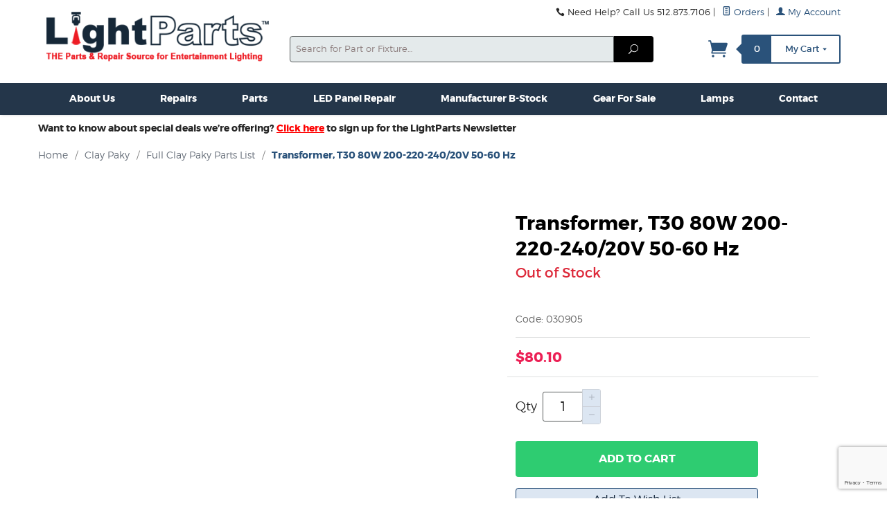

--- FILE ---
content_type: text/html; charset=utf-8
request_url: https://www.lightparts.com/mm5/merchant.mvc?Screen=PROD&Product_Code=030905&Category_Code=CP-FL
body_size: 13424
content:

	<!DOCTYPE html><html lang="en" class="no-js" xmlns:fb="http://ogp.me/ns/fb#"><head><title>Transformer, T30 80W 200-220-240/20V 50-60 Hz: LightParts</title><script type="text/javascript">
var MMThemeBreakpoints =
[
{
"code":	"mobile",
"name":	"Mobile",
"start":	{
"unit": "px",
"value": ""
}
,
"end":	{
"unit": "em",
"value": "39.999"
}
}
,{
"code":	"tablet",
"name":	"Tablet",
"start":	{
"unit": "px",
"value": ""
}
,
"end":	{
"unit": "em",
"value": "59.999"
}
}
];
</script>
<script type="text/javascript">
var json_url = "https:\/\/www.lightparts.com\/mm5\/json.mvc\u003F";
var json_nosessionurl = "https:\/\/www.lightparts.com\/mm5\/json.mvc\u003F";
var Store_Code = "LP";
</script>
<script type="text/javascript" src="https://www.lightparts.com/mm5/clientside.mvc?T=c21917dc&amp;Filename=ajax.js" integrity="sha512-hBYAAq3Edaymi0ELd4oY1JQXKed1b6ng0Ix9vNMtHrWb3FO0tDeoQ95Y/KM5z3XmxcibnvbVujqgLQn/gKBRhA==" crossorigin="anonymous"></script>
<script type="text/javascript" src="https://www.lightparts.com/mm5/clientside.mvc?T=c21917dc&amp;Filename=runtime_ui.js" integrity="sha512-ZIZBhU8Ftvfk9pHoUdkXEXY8RZppw5nTJnFsMqX+3ViPliSA/Y5WRa+eK3vIHZQfqf3R/SXEVS1DJTjmKgVOOw==" crossorigin="anonymous"></script>
<script type="text/javascript" src="https://www.lightparts.com/mm5/clientside.mvc?T=c21917dc&amp;Module_Code=cmp-cssui-searchfield&amp;Filename=runtime.js" integrity="sha512-GT3fQyjPOh3ZvhBeXjc3+okpwb4DpByCirgPrWz6TaihplxQROYh7ilw9bj4wu+hbLgToqAFQuw3SCRJjmGcGQ==" crossorigin="anonymous"></script>
<script type="text/javascript">
var MMSearchField_Search_URL_sep = "https:\/\/www.lightparts.com\/product-search.html\u003FSearch=";
(function( obj, eventType, fn )
{
if ( obj.addEventListener )
{
obj.addEventListener( eventType, fn, false );
}
else if ( obj.attachEvent )
{
obj.attachEvent( 'on' + eventType, fn );
}
})( window, 'mmsearchfield_override', function()
{
MMSearchField.prototype.onMenuAppendHeader = function(){return null;}MMSearchField.prototype.onMenuAppendItem = function( data ){var span;span = newElement( 'span', null, null, null );span.innerHTML = data;return span;}MMSearchField.prototype.onMenuAppendStoreSearch = function( search_value ){var item;item = newElement( 'div', { 'class': 'mm_searchfield_menuitem mm_searchfield_menuitem_storesearch' }, null, null );item.element_text = newTextNode( 'Search store for product "' + search_value + '"', item );return item;}MMSearchField.prototype.onFocus = function( e ) { ; };MMSearchField.prototype.onBlur = function( e ) { ; };
} );
</script>
<base href="https://www.lightparts.com/mm5/"><meta charset="utf-8"><meta http-equiv="X-UA-Compatible" content="IE=edge"><meta name="viewport" content="width=device-width, initial-scale=1"><link rel="shortcut icon" type="image/jpg" href="graphics/00000001/lp_lite_logo.jpg"><link href="/mm5/humans.txt" rel="author"><link rel="canonical" href="https://www.lightparts.com/mm5/merchant.mvc?Screen=PROD&amp;Product_Code=030905"><link rel="stylesheet" href="themes/levels/css/all.php"><link type="text/css" media="all" rel="stylesheet" href="css/00000001/parts.css?T=9982d71c" data-resource-group="css_list" data-resource-code="parts-css" /><link href="https://fonts.googleapis.com/css?family=Open+Sans:400,700,400italic,700italic" rel="stylesheet" type="text/css" data-norem><!--[if lt IE 9]><script src="themes/levels/js/modernizr.js"></script><script src="themes/levels/js/respond.min.js"></script><![endif]--><script type="text/javascript" src="https://www.lightparts.com/mm5/clientside.mvc?T=c21917dc&Module_Code=mvga&amp;Filename=mvga.js"></script><script src="https://kit.fontawesome.com/c3b4662ab4.js" crossorigin="anonymous"></script><!-- Default Statcounter code for LightParts.com https://www.lightparts.com --><script type="text/javascript">var sc_project=2616776; var sc_invisible=1; var sc_security="3d5dc3a3"; var sc_https=1; </script><script type="text/javascript"src="https://www.statcounter.com/counter/counter.js"async></script><noscript><div class="statcounter"><a title="Web Analytics"href="http://statcounter.com/" target="_blank"><imgclass="statcounter"src="//c.statcounter.com/2616776/0/3d5dc3a3/1/" alt="WebAnalytics"></a></div></noscript><!-- End of Statcounter Code -->
<link type="text/css" media="all" rel="stylesheet" integrity="sha256-lWOXBr8vqpiy3pliCN1FmPIYkHdcr8Y0nc2BRMranrA= sha384-0K5gx4GPe3B0+RaqthenpKbJBAscHbhUuTd+ZmjJoHkRs98Ms3Pm2S4BvJqkmBdh sha512-wrhf+QxqNNvI+O73Y1XxplLd/Bt2GG2kDlyCGfeByKkupyZlAKZKAHXE2TM9/awtFar6eWl+W9hNO6Mz2QrA6Q==" crossorigin="anonymous" href="https://www.lightparts.com/mm5/json.mvc?Store_Code=LP&amp;Function=CSSResource_Output&amp;CSSResource_Code=mm-theme-styles&T=5a2ecc47" data-resource-group="modules" data-resource-code="mm-theme-styles" /><script type="text/javascript" data-resource-group="modules" data-resource-code="recaptcha_v3">
(() =>
{
var script;
script	= document.createElement( 'script' );
script.src	= 'https://www.google.com/recaptcha/api.js?render=6LfGKt0oAAAAAG3cBOOxY16DqqdQDBuN5VDht71C';
document.documentElement.appendChild( script );
} )();
document.addEventListener( 'DOMContentLoaded', () =>
{
var form, element, elements, form_lookup;
form_lookup = new Array();
elements = document.querySelectorAll( 'form input\u005Bname\u003D\"Action\"\u005D\u005Bvalue\u003D\"AUTH\"\u005D, form \u005Bname\u003D\"Action\"\u005D\u005Bvalue\u003D\"ORDR,SHIP,CTAX,AUTH\"\u005D' )
for ( element of elements )
{
if ( element instanceof HTMLFormElement )	form = element;
else if ( element.form instanceof HTMLFormElement )	form = element.form;
else
{
form = null;
while ( element )
{
if ( element instanceof HTMLFormElement )
{
form = element;
break;
}
element = element.parentNode;
}
}
if ( form && ( form_lookup.indexOf( form ) === -1 ) )
{
form_lookup.push( form );
new Miva_reCAPTCHAv3_FormSubmitListener( form, 'payment_authorization' );
}
}
elements = document.querySelectorAll( 'form input\u005Bname\u003D\"Action\"\u005D\u005Bvalue\u003D\"ICST\"\u005D' )
for ( element of elements )
{
if ( element instanceof HTMLFormElement )	form = element;
else if ( element.form instanceof HTMLFormElement )	form = element.form;
else
{
form = null;
while ( element )
{
if ( element instanceof HTMLFormElement )
{
form = element;
break;
}
element = element.parentNode;
}
}
if ( form && ( form_lookup.indexOf( form ) === -1 ) )
{
form_lookup.push( form );
new Miva_reCAPTCHAv3_FormSubmitListener( form, 'customer_account_create' );
}
}
} );
class Miva_reCAPTCHAv3_FormSubmitListener
{
#form;
#submitting;
#event_submit;
#original_submit;
#recaptcha_action;
constructor( form, recaptcha_action )
{
this.#form	= form;
this.#submitting	= false;
this.#original_submit	= form.submit;
this.#recaptcha_action	= recaptcha_action;
this.#event_submit	= ( e ) =>
{
e.stopImmediatePropagation();
e.preventDefault();
//
// Trigger overwritten submit to build reCAPTCHAv3 response, where the original
// form submit will be restored in the callback and the "submit" listener removed.
//
this.#form.submit();
}
this.#form.submit	= () =>
{
if ( this.#submitting )
{
return;
}
this.#submitting = true;
Miva_reCAPTCHAv3_Submit( this.#recaptcha_action, ( token ) =>
{
var input_response;
this.#submitting	= false;
input_response	= document.createElement( 'input' );
input_response.type	= 'hidden';
input_response.name	= 'reCAPTCHAv3_Response';
input_response.value	= token;
this.#form.submit	= this.#original_submit;
this.#form.removeEventListener( 'submit', this.#event_submit, { capture: true } );
this.#form.appendChild( input_response );
if ( this.#form.requestSubmit )	this.#form.requestSubmit();
else	this.#form.dispatchEvent( new Event( 'submit', { bubbles: true, cancelable: true } ) );
} );
};
this.#form.addEventListener( 'submit', this.#event_submit, { capture: true } );
}
}
function Miva_reCAPTCHAv3_Submit( recaptcha_action, callback )
{
try
{
grecaptcha.ready( () => {
try
{
grecaptcha.execute( '6LfGKt0oAAAAAG3cBOOxY16DqqdQDBuN5VDht71C', { action: recaptcha_action } ).then( ( token ) => {
callback( token );
} );
}
catch ( e )
{
setTimeout( () => callback( 'recaptcha failed' ) );
}
} );
}
catch ( e )
{
setTimeout( () => callback( 'recaptcha failed' ) );
}
}
</script><link type="text/css" media="all" rel="stylesheet" href="css/00000001/nav_set_1.css?T=3f195ff6" data-resource-group="head_tag" data-resource-code="navset-css" /><link type="text/css" media="all" rel="stylesheet" href="css/00000001/footer.css?T=6140f8cc" data-resource-group="head_tag" data-resource-code="footer-css" /><link type="text/css" media="all" rel="stylesheet" href="css/00000001/side-nav-breadcrumbs.css?T=fc29eed9" data-resource-group="head_tag" data-resource-code="side-nav-css" /><link type="text/css" media="all" rel="stylesheet" href="css/00000001/repairs.css?T=f6dd0fc5" data-resource-group="head_tag" data-resource-code="reapirs-css" /><link type="text/css" media="all" rel="stylesheet" href="css/00000001/survey.css?T=85e9907b" data-resource-group="head_tag" data-resource-code="survey-css" /><script type="text/javascript" src="https://www.lightparts.com/mm5/clientside.mvc?T=c21917dc&amp;Filename=runtime.js" integrity="sha512-EiU7WIxWkagpQnQdiP517qf12PSFAddgl4rw2GQi8wZOt6BLZjZIAiX4R53VP0ePnkTricjSB7Edt1Bef74vyg==" crossorigin="anonymous"></script><script type="text/javascript" src="https://www.lightparts.com/mm5/clientside.mvc?T=c21917dc&amp;Filename=MivaEvents.js" integrity="sha512-bmgSupmJLB7km5aCuKy2K7B8M09MkqICKWkc+0w/Oex2AJv3EIoOyNPx3f/zwF0PZTuNVaN9ZFTvRsCdiz9XRA==" crossorigin="anonymous"></script><script type="text/javascript" src="https://www.lightparts.com/mm5/clientside.mvc?T=c21917dc&amp;Filename=AttributeMachine.js" integrity="sha512-e2qSTe38L8wIQn4VVmCXg72J5IKMG11e3c1u423hqfBc6VT0zY/aG1c//K/UjMA6o0xmTAyxRmPOfEUlOFFddQ==" crossorigin="anonymous"></script><script>AttributeMachine.prototype.Generate_Discount = function (discount) {var discount_div;discount_div = document.createElement('div');discount_div.innerHTML = discount.descrip + ': ' + discount.formatted_discount;return discount_div;};AttributeMachine.prototype.Generate_Swatch = function (product_code, attribute, option) {var swatch = document.createElement('li'),wrap = document.createElement('span'),img = document.createElement('img');img.src = option.image;swatch.setAttribute('alt', option.prompt);swatch.setAttribute('title', option.prompt);swatch.setAttribute('data-code', option.code);swatch.setAttribute('data-color', option.prompt);swatch.appendChild(wrap);wrap.appendChild(img);return swatch;};AttributeMachine.prototype.Swatch_Click = function(input, attribute, option) {var i,swatchNameElement = document.getElementById('js-swatch-name');for (i = 0; i < input.select.options.length; i++) {if (input.select.options[i].value == option.code) {input.select.selectedIndex = i;};};if (attribute.inventory) {this.Attribute_Changed(input);};swatchNameElement.innerHTML = option.prompt;};</script><script type="text/javascript" src="https://www.lightparts.com/mm5/clientside.mvc?T=c21917dc&amp;Filename=ImageMachine.js" integrity="sha512-luSn6atUPOw8U8HPV927zNVkcbbDcvbAlaSh/MEWznSCrOzPC2iQVeXSwLabEEn43FBmR6lKN0jhsWKmJR4n1Q==" crossorigin="anonymous"></script><script>var gallery = [],thumbnailIndex = 0;generate_thumbnail_event = new Event('ImageMachine_Generate_Thumbnail');ImageMachine.prototype.ImageMachine_Generate_Thumbnail = function (thumbnail_image, main_image, closeup_image, type_code) {var thumbnail,img;thumbnail = document.createElement('div');thumbnail.className = 'thumbnail-img-wrap';thumbnail.setAttribute('data-index', thumbnailIndex++);if (typeof(thumbnail_image) == 'string' && thumbnail_image.length > 0) {img = document.createElement('img');img.src = thumbnail_image;thumbnail.appendChild(img);};var gallery_image = (typeof(closeup_image) == 'string' && closeup_image.length > 0) ? closeup_image : main_image;gallery.push({src: gallery_image,title: 'Transformer, T30 80W 200-220-240/20V 50-60 Hz'});document.dispatchEvent(generate_thumbnail_event);return thumbnail;};</script><meta property="og:title" content="Transformer, T30 80W 200-220-240/20V 50-60 Hz" /><meta property="og:type" content="product" /><meta property="og:image" content="https://www.lightparts.com/mm5/" /><meta property="og:url" content="https://www.lightparts.com/mm5/merchant.mvc?Screen=PROD&Product_Code=030905" /><meta property="og:site_name" content="LightParts" /><meta property="og:description" content="Check out the deal on Transformer, T30 80W 200-220-240/20V 50-60 Hz at LightParts" /></head><body id="js-PROD" class="prod single-column 030905"><!--[if lt IE 9]> <p class="message closable message-info browsehappy align-center"><a href="#" class="close">&times;</a>You are using an <strong>outdated</strong> browser.<br />Please <a href="http://browsehappy.com/" target="_blank" rel="nofollow">upgrade your browser</a> to improve your experience.</p> <![endif]--><nav class="mobile-menu mobile-menu-left"><div class="row mobile-navigation-header"><a href="https://www.lightparts.com/customer-log-in.html" rel="nofollow" class="column one-third align-center bg-gray white"><span data-rt-icon="&#x61;"></span><small>ACCOUNT</small></a><a href="https://www.lightparts.com/contact-us.html" rel="nofollow" class="column one-third align-center bg-gray white"><span data-icon="&#xe090;"></span><small>CONTACT</small></a><a href="https://www.lightparts.com/shopping-cart.html" rel="nofollow" class="column one-third align-center bg-levels-green white"><span data-rt-icon="&#x65;"></span><small>MY CART</small></a></div><div id="js-mobile-navigation" class="mobile-navigation">
<ul id="js-navigation-set" class="navigation-set horizontal-drop-down">
<li class="level-1">
<span><a href="https://www.lightparts.com/rma-form-page.html" target="_self">Repair RMA</a></span>
</li>
<li class="level-1">
<span><a href="https://www.lightparts.com/b_stock" target="_self">Manufacturer B-Stock</a></span>
</li>
<li class="level-1">
<span><a href="https://www.lightparts.com/vari-lite-fixture-parts.html" target="_self">Vari-Lite</a></span>
</li>
<li class="level-1">
<span><a href="https://www.lightparts.com/high-end-systems.html" target="_self">High End Systems</a></span>
</li>
<li class="level-1">
<span><a href="https://www.lightparts.com/martin.html" target="_self">Martin</a></span>
</li>
<li class="level-1">
<span><a href="https://www.lightparts.com/elation-professional.html" target="_self">Elation Professional</a></span>
</li>
<li class="level-1">
<span><a href="https://www.lightparts.com/mm5/merchant.mvc?Screen=CTGY&Category_Code=ETC" target="_self">ETC</a></span>
</li>
<li class="level-1">
<span><a href="https://www.lightparts.com/clay-paky.html" target="_self">Clay Paky</a></span>
</li>
<li class="level-1">
<span><a href="https://www.lightparts.com/robe.html" target="_self">Robe</a></span>
</li>
<li class="level-1">
<span><a href="https://www.lightparts.com/wybron.html" target="_self">Wybron</a></span>
</li>
<li class="level-1">
<span><a href="https://www.lightparts.com/german-light-products.html" target="_self">German Light Products</a></span>
</li>
<li class="level-1">
<span><a href="https://www.lightparts.com/jands.html" target="_self">Jands</a></span>
</li>
<li class="level-1">
<span><a href="https://www.lightparts.com/mm5/merchant.mvc?Screen=CTGY&Category_Code=RC" target="_self">Rosco</a></span>
</li>
<li class="level-1">
<span><a href="https://www.lightparts.com/new-fixtures-for-sale.html" target="_self">New Fixtures For Sale</a></span>
</li>
<li class="level-1">
<span><a href="https://www.lightparts.com/used-fixtures-for-sale.html" target="_self">Used Fixtures For Sale</a></span>
</li>
<li class="level-1">
<span><a href="https://www.lightparts.com/new-consoles-for-sale.html" target="_self">New Consoles For Sale</a></span>
</li>
<li class="level-1">
<span><a href="https://www.lightparts.com/used-consoles-for-sale.html" target="_self">Used Consoles For Sale</a></span>
</li>
<li class="level-1">
<span><a href="https://www.lightparts.com/miscellaneous-new-gear.html" target="_self">Misc. New Gear</a></span>
</li>
<li class="level-1">
<span><a href="https://www.lightparts.com/miscellaneous-used-gear.html" target="_self">Misc. Used Gear</a></span>
</li>
<li class="level-1">
<span><a href="https://www.lightparts.com/mm5/merchant.mvc?Screen=CTGY&Category_Code=merch" target="_self">Lightparts Swag</a></span>
</li>
<li class="level-1">
<span><a href="https://www.lightparts.com/lamps-277.html" target="_self">Lamps</a></span>
</li>
<li class="level-1">
<span><a href="https://www.lightparts.com/mm5/merchant.mvc?Screen=CTGY&Category_Code=CTGY-CLAMPS%26HARDWARE" target="_self">Clamps &amp; Hardware</a></span>
</li>
<li class="level-1">
<span><a href="https://www.lightparts.com/contact-us.html" target="_self">Contact Us</a></span>
</li>
<li style="font-size: 18px" class="level-1 bg-gray white mobile-navigation-gray"><span class="parent">More...</span><ul><li class="level-1" ><span class="parent"><a href="https://www.lightparts.com/about-lightparts-inc.html" target="_self">About Us</a></span><ul><li class="level-2"><span><a href="https://www.lightparts.com/about-lightparts-inc.html" target="_self">About LightParts</a></span></li><li class="level-2"><span><a href="https://www.lightparts.com/lightparts-press-archives.html" target="_self">Press Releases</a></span></li><li class="level-2"><span><a href="https://www.lightparts.com/testimonials.html" target="_self">Testimonials</a></span></li><li class="level-2"><span><a href="https://www.lightparts.com/newsletter-archives" target="_self">Newsletters</a></span></li><li class="level-2"><span><a href="https://www.lightparts.com/lightparts-video.html" target="_self">Video</a></span></li><li class="level-2"><span><a href="https://www.lightparts.com/audiopodcasts.html" target="_self">Audio/Podcasts</a></span></li></ul><span data-name="About Us" data-rt-icon="d" class="next"></span></li><li class="level-1" ><span class="parent"><a href="https://www.lightparts.com/repair-guidelines.html" target="_self">Repairs</a></span><ul><li class="level-2"><span><a href="https://www.lightparts.com/rma-form-page.html" target="_self">Request RMA</a></span></li><li class="level-2"><span><a href="https://www.lightparts.com/terms-conditions.html" target="_self">Terms &amp; Conditions</a></span></li></ul><span data-name="Repairs" data-rt-icon="d" class="next"></span></li><li class="level-1" ><span class="parent"><a href="https://www.lightparts.com/product-search.html" target="_self">Parts</a></span><ul><li class="level-2"><span><a href="https://www.lightparts.com/vari-lite-fixture-parts.html" target="_self">Vari-Lite</a></span></li><li class="level-2"><span><a href="https://www.lightparts.com/martin.html" target="_self">Martin</a></span></li><li class="level-2"><span><a href="https://www.lightparts.com/high-end-systems.html" target="_self">High End Systems</a></span></li><li class="level-2"><span><a href="https://www.lightparts.com/elation-professional.html" target="_self">Elation Pro</a></span></li><li class="level-2"><span><a href="https://www.lightparts.com/clay-paky.html" target="_self">Clay Paky</a></span></li><li class="level-2"><span><a href="https://www.lightparts.com/robe.html" target="_self">Robe</a></span></li><li class="level-2"><span><a href="https://www.lightparts.com/german-light-products.html" target="_self">German Light Products</a></span></li><li class="level-2"><span><a href="https://www.lightparts.com/malighting.html" target="_self">MA Lighting</a></span></li><li class="level-2"><span><a href="https://www.lightparts.com/jands.html" target="_self">Jands</a></span></li><li class="level-2"><span><a href="https://www.lightparts.com/wybron.html" target="_self">Wybron</a></span></li><li class="level-2"><span><a href="https://www.lightparts.com/mm5/merchant.mvc?Screen=CTGY&Category_Code=ETC" target="_self">ETC</a></span></li><li class="level-2"><span><a href="https://www.lightparts.com/mm5/merchant.mvc?Screen=CTGY&Category_Code=CK" target="_self">Color Kinetics</a></span></li><li class="level-2"><span><a href="https://www.lightparts.com/mm5/merchant.mvc?Screen=CTGY&Category_Code=RC" target="_self">Rosco</a></span></li></ul><span data-name="Parts" data-rt-icon="d" class="next"></span></li><li class="level-1" ><span><a href="https://www.lightparts.com/led-panel-repair.html" target="_self">LED Panel Repair</a></span></li><li class="level-1" ><span class="parent"><a href="https://www.lightparts.com/b_stock" target="_self">Manufacturer B-Stock</a></span><ul><li class="level-2"><span><a href="https://www.lightparts.com/mm5/merchant.mvc?Screen=CTGY&Category_Code=B-ELI" target="_self">Elation B-Stock</a></span></li><li class="level-2"><span><a href="https://www.lightparts.com/mm5/merchant.mvc?Screen=CTGY&Category_Code=C-ELI" target="_self">Elation C-Stock</a></span></li><li class="level-2"><span><a href="https://www.lightparts.com/mm5/merchant.mvc?Screen=CTGY&Category_Code=B-HES" target="_self">High End B-Stock</a></span></li><li class="level-2"><span><a href="https://www.lightparts.com/mm5/merchant.mvc?Screen=CTGY&Category_Code=B-ETC" target="_self">ETC B-Stock</a></span></li><li class="level-2"><span><a href="https://www.lightparts.com/mm5/merchant.mvc?Screen=CTGY&Category_Code=B-VL" target="_self">Vari-Lite B-Stock</a></span></li><li class="level-2"><span><a href="https://www.lightparts.com/mm5/merchant.mvc?Screen=CTGY&Category_Code=B-GLP" target="_self">GLP B-Stock</a></span></li><li class="level-2"><span><a href="https://www.lightparts.com/mm5/merchant.mvc?Screen=CTGY&Category_Code=B-RB" target="_self">Robe B-Stock</a></span></li><li class="level-2"><span><a href="https://www.lightparts.com/mm5/merchant.mvc?Screen=CTGY&Category_Code=B-CH" target="_self">Chauvet B-Stock</a></span></li><li class="level-2"><span><a href="https://www.lightparts.com/mm5/merchant.mvc?Screen=CTGY&Category_Code=SP-HES" target="_self">High End Specials</a></span></li></ul><span data-name="Manufacturer B-Stock" data-rt-icon="d" class="next"></span></li><li class="level-1" ><span class="parent"><a href="https://www.lightparts.com/featured-products.html" target="_self">Gear For Sale</a></span><ul><li class="level-2"><span><a href="https://www.lightparts.com/new-fixtures-for-sale.html" target="_self">New Fixtures</a></span></li><li class="level-2"><span><a href="https://www.lightparts.com/used-fixtures-for-sale.html" target="_self">Used Fixtures</a></span></li><li class="level-2"><span><a href="https://www.lightparts.com/new-consoles-for-sale.html" target="_self">New Consoles</a></span></li><li class="level-2"><span><a href="https://www.lightparts.com/used-consoles-for-sale.html" target="_self">Used Consoles</a></span></li><li class="level-2"><span><a href="https://www.lightparts.com/clamps-hardware.html" target="_self">Clamps &amp; Hardware</a></span></li><li class="level-2"><span><a href="https://www.lightparts.com/miscellaneous-new-gear.html" target="_self">Misc. New Gear</a></span></li><li class="level-2"><span><a href="https://www.lightparts.com/miscellaneous-used-gear.html" target="_self">Misc. Used Gear</a></span></li><li class="level-2"><span><a href="https://www.lightparts.com/apparel-and-merchandise.html" target="_self">The Swag Table</a></span></li><li class="level-2"><span><a href="https://www.lightparts.com/b_stock" target="_self">Manufacturer B-Stock</a></span></li></ul><span data-name="Gear For Sale" data-rt-icon="d" class="next"></span></li><li class="level-1" ><span><a href="https://www.lightparts.com/lamps-277.html" target="_self">Lamps</a></span></li><li class="level-1" ><span><a href="https://www.lightparts.com/contact-us.html" target="_self">Contact</a></span></li></ul><span data-name="More..." data-rt-icon="d" class="next"></span></li></ul>
</div></nav><!-- end mobile-navigation --><div id="js-site-overlay" class="site-overlay"></div><!-- end site-overlay --><div id="js-site-wrapper" class="site-wrapper"><header id="js-header" class="header clearfix"><div id="js-main-header" class="row wrap main-header vertical-align-parent"><ul class="medium-all-hidden no-list mobile-main-header"><li class="column one-sixth toggle-slide-left mobile-menu-button"><span data-icon="&#x61;"></span></li><li class="column two-thirds"><a href="http://www.lightparts.com/" title="LightParts" class="align-center" rel="nofollow"><img src="graphics/00000001/LPlogo374.png" alt="Lightparts Inc. Entertainment Light Parts & Repairs" title="Lightparts Inc. Entertainment Light Parts & Repairs" /></a></li><li id="js-mobile-basket-button" class="column one-sixth np mobile-basket-button"><span class="mini-basket-icon" data-icon="" title="Cart"></span><span class="mini-basket-inner"><span class="mini-basket-count inline-block" id="js-mini-basket-count">0</span></span></li></ul><div class="show medium-hide"><form class="bg-white" data-hook="global-search-drawer" method="get" action="https://www.lightparts.com/product-search.html"><div class="row wrap"><div class="column five-sixths nrp"><label for="l-mobile-search" class="sr-only">Search</label><input class="js-autocomplete-input" id="l-mobile-search" name="Search" type="search" value="" placeholder="Search for Part or Fixture&hellip;" data-api-url="https://www.lightparts.com/api.html" autocomplete="off"></div><div class="column one-sixth nlp"><button type="submit" class="button button-square button-block column one-sixths bg-transparent" data-icon="&#x55;" title="Search"><span class="sr-only">Search</span></button></div></div></form></div><div class="row all-hidden medium-all-shown"><div class="column whole large-align-right align-center service-links"><span data-icon="&#xe090;" class="service-link-phone"></span> Need Help? Call Us 512.873.7106<span class="breadcrumb-border">|</span><a href="https://www.lightparts.com/look-up-order-history.html"><span data-rt-icon="&#X68;"></span> Orders</a><span class="breadcrumb-border">|</span><a href="https://www.lightparts.com/customer-log-in.html"><span data-rt-icon="&#X61;"></span> My Account</a></div></div><div class="row all-hidden medium-all-shown"><a href="http://www.lightparts.com/" title="LightParts" class="column x-large-three-tenths large-one-third large-align-left align-center"><img src="graphics/00000001/LPlogo374.png" alt="Lightparts Inc. Entertainment Light Parts & Repairs"><div class="breaker large-hide show"></div></a><div class="column one-sixth toggle-slide-left mobile-menu-button medium-menu-button show large-hide align-center"><span data-icon="&#x61;"></span></div><div class="column x-large-half large-five-twelfths medium-two-thirds search-form large-nrp"><form action="https://www.lightparts.com/product-search.html" method="get" class="search-form column np x-large-eleven-twelfths whole"><div class="input-group"><label for="l-desktop-search" class="sr-only">Search</label><input type="search" name="Search" id="l-desktop-search" value="" placeholder="Search for Part or Fixture&hellip;" class="column five-sixths bg-transparent input input-large search-input js-autocomplete-input" data-api-url="https://www.lightparts.com/api.html" autocomplete="off"><button type="submit" class="button button-large column one-sixths bg-transparent search-button" data-icon="&#x55;" title="Search"><span class="sr-only">Search</span></button></div><div class="js-autocomplete-results autocomplete-results"></div></form></div><div class="column x-large-two-tenths large-one-fourth one-sixth align-right float-right"><div class="column whole large-np nlp"><a href="https://www.lightparts.com/shopping-cart.html" rel="nofollow" id="js-mini-basket" class="mini-basket"><span class="mini-basket-icon" data-icon="&#xe07a;" title="Cart"></span><span class="mini-basket-inner"><span class="mini-basket-count inline-block" id="js-mini-basket-count">0</span><span class="mini-basket-text large-inline-block hide">My Cart <span data-icon="&#x43;" class="mini-basket-down-arrow"></span></span></span></a></div></div></div><div class="js-autocomplete-results autocomplete-results" id="js-mobile-autocomplete"></div><div id="js-mini-basket-container" class="column whole small-half large-one-third mini-basket-container"><div class="row mini-basket-content" data-itemcount="0" data-subtotal=""><span data-icon="&#xe051;" class="mini-basket-close" title="Close"></span><h3 class="column whole np nm">Shopping Cart</h3><div class="sky mini-basket-seperator">&bull;&bull;&bull;&bull;&bull;</div><div class="breaker clear"></div><p class="column whole align-center">Your cart is currently empty.</p></div></div></div><!-- end main-header --><nav id="js-navigation-bar" class="navigation-bar navigation_main large-show hide"><div class="wrap az-menu large-show hide"><div class="row nav-group-1"><div id="nav_set_override" class="column three-fourths nav-item-1 nav-item-1--right"><ul id="js-navigation-set" class="navigation-set horizontal-drop-down"><li class="level-1"><span><a href="https://www.lightparts.com/about-lightparts-inc.html" target="_self">About Us</a></span><ul><li class="level-2"><span><a href="https://www.lightparts.com/about-lightparts-inc.html" target="_self">About LightParts</a></span></li><li class="level-2"><span><a href="https://www.lightparts.com/lightparts-press-archives.html" target="_self">Press Releases</a></span></li><li class="level-2"><span><a href="https://www.lightparts.com/testimonials.html" target="_self">Testimonials</a></span></li><li class="level-2"><span><a href="https://www.lightparts.com/newsletter-archives" target="_self">Newsletters</a></span></li><li class="level-2"><span><a href="https://www.lightparts.com/lightparts-video.html" target="_self">Video</a></span></li><li class="level-2"><span><a href="https://www.lightparts.com/audiopodcasts.html" target="_self">Audio/Podcasts</a></span></li></ul></li><li class="level-1"><span><a href="https://www.lightparts.com/repair-guidelines.html" target="_self">Repairs</a></span><ul><li class="level-2"><span><a href="https://www.lightparts.com/rma-form-page.html" target="_self">Request RMA</a></span></li><li class="level-2"><span><a href="https://www.lightparts.com/terms-conditions.html" target="_self">Terms &amp; Conditions</a></span></li></ul></li><li class="level-1"><span><a href="https://www.lightparts.com/product-search.html" target="_self">Parts</a></span><ul><li class="level-2"><span><a href="https://www.lightparts.com/vari-lite-fixture-parts.html" target="_self">Vari-Lite</a></span></li><li class="level-2"><span><a href="https://www.lightparts.com/martin.html" target="_self">Martin</a></span></li><li class="level-2"><span><a href="https://www.lightparts.com/high-end-systems.html" target="_self">High End Systems</a></span></li><li class="level-2"><span><a href="https://www.lightparts.com/elation-professional.html" target="_self">Elation Pro</a></span></li><li class="level-2"><span><a href="https://www.lightparts.com/clay-paky.html" target="_self">Clay Paky</a></span></li><li class="level-2"><span><a href="https://www.lightparts.com/robe.html" target="_self">Robe</a></span></li><li class="level-2"><span><a href="https://www.lightparts.com/german-light-products.html" target="_self">German Light Products</a></span></li><li class="level-2"><span><a href="https://www.lightparts.com/malighting.html" target="_self">MA Lighting</a></span></li><li class="level-2"><span><a href="https://www.lightparts.com/jands.html" target="_self">Jands</a></span></li><li class="level-2"><span><a href="https://www.lightparts.com/wybron.html" target="_self">Wybron</a></span></li><li class="level-2"><span><a href="https://www.lightparts.com/mm5/merchant.mvc?Screen=CTGY&Category_Code=ETC" target="_self">ETC</a></span></li><li class="level-2"><span><a href="https://www.lightparts.com/mm5/merchant.mvc?Screen=CTGY&Category_Code=CK" target="_self">Color Kinetics</a></span></li><li class="level-2"><span><a href="https://www.lightparts.com/mm5/merchant.mvc?Screen=CTGY&Category_Code=RC" target="_self">Rosco</a></span></li></ul></li><li class="level-1"><span><a href="https://www.lightparts.com/led-panel-repair.html" target="_self">LED Panel Repair</a></span></li><li class="level-1"><span><a href="https://www.lightparts.com/b_stock" target="_self">Manufacturer B-Stock</a></span><ul><li class="level-2"><span><a href="https://www.lightparts.com/mm5/merchant.mvc?Screen=CTGY&Category_Code=B-ELI" target="_self">Elation B-Stock</a></span></li><li class="level-2"><span><a href="https://www.lightparts.com/mm5/merchant.mvc?Screen=CTGY&Category_Code=C-ELI" target="_self">Elation C-Stock</a></span></li><li class="level-2"><span><a href="https://www.lightparts.com/mm5/merchant.mvc?Screen=CTGY&Category_Code=B-HES" target="_self">High End B-Stock</a></span></li><li class="level-2"><span><a href="https://www.lightparts.com/mm5/merchant.mvc?Screen=CTGY&Category_Code=B-ETC" target="_self">ETC B-Stock</a></span></li><li class="level-2"><span><a href="https://www.lightparts.com/mm5/merchant.mvc?Screen=CTGY&Category_Code=B-VL" target="_self">Vari-Lite B-Stock</a></span></li><li class="level-2"><span><a href="https://www.lightparts.com/mm5/merchant.mvc?Screen=CTGY&Category_Code=B-GLP" target="_self">GLP B-Stock</a></span></li><li class="level-2"><span><a href="https://www.lightparts.com/mm5/merchant.mvc?Screen=CTGY&Category_Code=B-RB" target="_self">Robe B-Stock</a></span></li><li class="level-2"><span><a href="https://www.lightparts.com/mm5/merchant.mvc?Screen=CTGY&Category_Code=B-CH" target="_self">Chauvet B-Stock</a></span></li><li class="level-2"><span><a href="https://www.lightparts.com/mm5/merchant.mvc?Screen=CTGY&Category_Code=SP-HES" target="_self">High End Specials</a></span></li></ul></li><li class="level-1"><span><a href="https://www.lightparts.com/featured-products.html" target="_self">Gear For Sale</a></span><ul><li class="level-2"><span><a href="https://www.lightparts.com/new-fixtures-for-sale.html" target="_self">New Fixtures</a></span></li><li class="level-2"><span><a href="https://www.lightparts.com/used-fixtures-for-sale.html" target="_self">Used Fixtures</a></span></li><li class="level-2"><span><a href="https://www.lightparts.com/new-consoles-for-sale.html" target="_self">New Consoles</a></span></li><li class="level-2"><span><a href="https://www.lightparts.com/used-consoles-for-sale.html" target="_self">Used Consoles</a></span></li><li class="level-2"><span><a href="https://www.lightparts.com/clamps-hardware.html" target="_self">Clamps &amp; Hardware</a></span></li><li class="level-2"><span><a href="https://www.lightparts.com/miscellaneous-new-gear.html" target="_self">Misc. New Gear</a></span></li><li class="level-2"><span><a href="https://www.lightparts.com/miscellaneous-used-gear.html" target="_self">Misc. Used Gear</a></span></li><li class="level-2"><span><a href="https://www.lightparts.com/apparel-and-merchandise.html" target="_self">The Swag Table</a></span></li><li class="level-2"><span><a href="https://www.lightparts.com/b_stock" target="_self">Manufacturer B-Stock</a></span></li></ul></li><li class="level-1"><span><a href="https://www.lightparts.com/lamps-277.html" target="_self">Lamps</a></span></li><li class="level-1"><span><a href="https://www.lightparts.com/contact-us.html" target="_self">Contact</a></span></li></ul></div></div><div class="row" id="js-all-categories-nav">
<div class="column one-fourth nav-group-2">
<a href="https://www.lightparts.com/rma-form-page.html" target="_self" class="nav-item-2 " data-navigationitem-id="240" data-link-type="_self">Repair RMA</a>
<a href="https://www.lightparts.com/b_stock" target="_self" class="nav-item-2 " data-navigationitem-id="265" data-link-type="_self">Manufacturer B-Stock</a>
<a href="https://www.lightparts.com/vari-lite-fixture-parts.html" target="_self" class="nav-item-2 " data-navigationitem-id="179" data-link-type="_self">Vari-Lite</a>
<a href="https://www.lightparts.com/high-end-systems.html" target="_self" class="nav-item-2 " data-navigationitem-id="180" data-link-type="_self">High End Systems</a>
<a href="https://www.lightparts.com/martin.html" target="_self" class="nav-item-2 " data-navigationitem-id="181" data-link-type="_self">Martin</a>
<a href="https://www.lightparts.com/elation-professional.html" target="_self" class="nav-item-2 " data-navigationitem-id="191" data-link-type="_self">Elation Professional</a>
<a href="https://www.lightparts.com/mm5/merchant.mvc?Screen=CTGY&amp;Category_Code=ETC" target="_self" class="nav-item-2 " data-navigationitem-id="266" data-link-type="_self">ETC</a>
<a href="https://www.lightparts.com/clay-paky.html" target="_self" class="nav-item-2 " data-navigationitem-id="178" data-link-type="_self">Clay Paky</a>
<a href="https://www.lightparts.com/robe.html" target="_self" class="nav-item-2 " data-navigationitem-id="190" data-link-type="_self">Robe</a>
<a href="https://www.lightparts.com/wybron.html" target="_self" class="nav-item-2 " data-navigationitem-id="188" data-link-type="_self">Wybron</a>
<a href="https://www.lightparts.com/german-light-products.html" target="_self" class="nav-item-2 " data-navigationitem-id="187" data-link-type="_self">German Light Products</a>
<a href="https://www.lightparts.com/jands.html" target="_self" class="nav-item-2 " data-navigationitem-id="192" data-link-type="_self">Jands</a>
<a href="https://www.lightparts.com/mm5/merchant.mvc?Screen=CTGY&amp;Category_Code=RC" target="_self" class="nav-item-2 " data-navigationitem-id="273" data-link-type="_self">Rosco</a>
<a href="https://www.lightparts.com/new-fixtures-for-sale.html" target="_self" class="nav-item-2 " data-navigationitem-id="182" data-link-type="_self">New Fixtures For Sale</a>
<a href="https://www.lightparts.com/used-fixtures-for-sale.html" target="_self" class="nav-item-2 " data-navigationitem-id="184" data-link-type="_self">Used Fixtures For Sale</a>
<a href="https://www.lightparts.com/new-consoles-for-sale.html" target="_self" class="nav-item-2 " data-navigationitem-id="183" data-link-type="_self">New Consoles For Sale</a>
<a href="https://www.lightparts.com/used-consoles-for-sale.html" target="_self" class="nav-item-2 " data-navigationitem-id="185" data-link-type="_self">Used Consoles For Sale</a>
<a href="https://www.lightparts.com/miscellaneous-new-gear.html" target="_self" class="nav-item-2 " data-navigationitem-id="196" data-link-type="_self">Misc. New Gear</a>
<a href="https://www.lightparts.com/miscellaneous-used-gear.html" target="_self" class="nav-item-2 " data-navigationitem-id="186" data-link-type="_self">Misc. Used Gear</a>
<a href="https://www.lightparts.com/mm5/merchant.mvc?Screen=CTGY&amp;Category_Code=merch" target="_self" class="nav-item-2 " data-navigationitem-id="193" data-link-type="_self">Lightparts Swag</a>
<a href="https://www.lightparts.com/lamps-277.html" target="_self" class="nav-item-2 " data-navigationitem-id="194" data-link-type="_self">Lamps</a>
<a href="https://www.lightparts.com/mm5/merchant.mvc?Screen=CTGY&amp;Category_Code=CTGY-CLAMPS%26HARDWARE" target="_self" class="nav-item-2 " data-navigationitem-id="195" data-link-type="_self">Clamps & Hardware</a>
<a href="https://www.lightparts.com/contact-us.html" target="_self" class="nav-item-2 " data-navigationitem-id="241" data-link-type="_self">Contact Us</a>
</div>
<div class="column three-fourths nav-group-3">
</div>
</div></div> </nav> <div style="max-width: 1170px; margin: 5px auto 20px; padding-right: 40px;"><div class="nl-greet">Want to know about special deals we’re offering? <a id="news-link" href="/newsletter-signup.html">Click here</a> to sign up for the LightParts Newsletter</div><div style="max-width: 250px; float: right;" id="google_translate_element"></div><script type="text/javascript">function googleTranslateElementInit() {new google.translate.TranslateElement({pageLanguage: 'en', layout: google.translate.TranslateElement.InlineLayout.HORIZONTAL}, 'google_translate_element');}</script><script type="text/javascript" src="//translate.google.com/translate_a/element.js?cb=googleTranslateElementInit"></script></div><!-- end navigation-bar --></header><!-- end header --><main><div class="row breadcrumbs"><nav class="column whole wrap float-none large-np"><ul itemscope itemtype="http://schema.org/BreadcrumbList"><li itemprop="itemListElement" itemscope itemtype="http://schema.org/ListItem"><a href="https://www.lightparts.com/storefront.html" class="breadcrumb-home">Home</a><span class="breadcrumb-border">&#47;</span></li><li itemprop="itemListElement" itemscope itemtype="http://schema.org/ListItem"><a itemprop="item" href="https://www.lightparts.com/clay-paky.html"><span itemprop="name">Clay Paky</span></a><span class="breadcrumb-border">&#47;</span><meta itemprop="position" content="1" /></li><li itemprop="itemListElement" itemscope itemtype="http://schema.org/ListItem"><a itemprop="item" href="https://www.lightparts.com/mm5/merchant.mvc?Screen=CTGY&Category_Code=CP-FL"><span itemprop="name">Full Clay Paky Parts List</span></a><span class="breadcrumb-border">&#47;</span><meta itemprop="position" content="2" /></li><li itemprop="itemListElement" itemscope itemtype="http://schema.org/ListItem"><span itemprop="item" class="current-item"><span itemprop="name">Transformer, T30 80W 200-220-240/20V 50-60 Hz</span></span><meta itemprop="position" content="3" /></li></ul></nav></div><!-- end breadcrumbs --><div class="wrap"><div class="row"><div class="breaker"></div><div class="column-right column whole push-none large-three-fourths large-push-one-fourth large-nrp"><div class="main-content">	<div class="row hdft-header"></div><div class="row prod-ctgy-hdft-header"></div><!DOCTYPE html><html lang="en" class="no-js" xmlns:fb="http://ogp.me/ns/fb#"><head><title>Transformer, T30 80W 200-220-240/20V 50-60 Hz: LightParts</title><script type="text/javascript">
var MMThemeBreakpoints =
[
{
"code":	"mobile",
"name":	"Mobile",
"start":	{
"unit": "px",
"value": ""
}
,
"end":	{
"unit": "em",
"value": "39.999"
}
}
,{
"code":	"tablet",
"name":	"Tablet",
"start":	{
"unit": "px",
"value": ""
}
,
"end":	{
"unit": "em",
"value": "59.999"
}
}
];
</script>
<script type="text/javascript" src="https://www.lightparts.com/mm5/clientside.mvc?T=c21917dc&amp;Module_Code=cmp-cssui-searchfield&amp;Filename=runtime.js" integrity="sha512-GT3fQyjPOh3ZvhBeXjc3+okpwb4DpByCirgPrWz6TaihplxQROYh7ilw9bj4wu+hbLgToqAFQuw3SCRJjmGcGQ==" crossorigin="anonymous"></script>
<script type="text/javascript">
var MMSearchField_Search_URL_sep = "https:\/\/www.lightparts.com\/product-search.html\u003FSearch=";
(function( obj, eventType, fn )
{
if ( obj.addEventListener )
{
obj.addEventListener( eventType, fn, false );
}
else if ( obj.attachEvent )
{
obj.attachEvent( 'on' + eventType, fn );
}
})( window, 'mmsearchfield_override', function()
{
MMSearchField.prototype.onMenuAppendHeader = function(){return null;}MMSearchField.prototype.onMenuAppendItem = function( data ){var span;span = newElement( 'span', null, null, null );span.innerHTML = data;return span;}MMSearchField.prototype.onMenuAppendStoreSearch = function( search_value ){var item;item = newElement( 'div', { 'class': 'mm_searchfield_menuitem mm_searchfield_menuitem_storesearch' }, null, null );item.element_text = newTextNode( 'Search store for product "' + search_value + '"', item );return item;}MMSearchField.prototype.onFocus = function( e ) { ; };MMSearchField.prototype.onBlur = function( e ) { ; };
} );
</script>
<base href="https://www.lightparts.com/mm5/"><meta charset="utf-8"><meta http-equiv="X-UA-Compatible" content="IE=edge"><meta name="viewport" content="width=device-width, initial-scale=1"><link rel="shortcut icon" type="image/jpg" href="graphics/00000001/lp_lite_logo.jpg"><link href="/mm5/humans.txt" rel="author"><link rel="canonical" href="https://www.lightparts.com/mm5/merchant.mvc?Screen=PROD&amp;Product_Code=030905"><link rel="stylesheet" href="themes/levels/css/all.php"><link href="https://fonts.googleapis.com/css?family=Open+Sans:400,700,400italic,700italic" rel="stylesheet" type="text/css" data-norem><!--[if lt IE 9]><script src="themes/levels/js/modernizr.js"></script><script src="themes/levels/js/respond.min.js"></script><![endif]--><script type="text/javascript" src="https://www.lightparts.com/mm5/clientside.mvc?T=c21917dc&Module_Code=mvga&amp;Filename=mvga.js"></script><script src="https://kit.fontawesome.com/c3b4662ab4.js" crossorigin="anonymous"></script><!-- Default Statcounter code for LightParts.com https://www.lightparts.com --><script type="text/javascript">var sc_project=2616776; var sc_invisible=1; var sc_security="3d5dc3a3"; var sc_https=1; </script><script type="text/javascript"src="https://www.statcounter.com/counter/counter.js"async></script><noscript><div class="statcounter"><a title="Web Analytics"href="http://statcounter.com/" target="_blank"><imgclass="statcounter"src="//c.statcounter.com/2616776/0/3d5dc3a3/1/" alt="WebAnalytics"></a></div></noscript><!-- End of Statcounter Code -->
<script>AttributeMachine.prototype.Generate_Discount = function (discount) {var discount_div;discount_div = document.createElement('div');discount_div.innerHTML = discount.descrip + ': ' + discount.formatted_discount;return discount_div;};AttributeMachine.prototype.Generate_Swatch = function (product_code, attribute, option) {var swatch = document.createElement('li'),wrap = document.createElement('span'),img = document.createElement('img');img.src = option.image;swatch.setAttribute('alt', option.prompt);swatch.setAttribute('title', option.prompt);swatch.setAttribute('data-code', option.code);swatch.setAttribute('data-color', option.prompt);swatch.appendChild(wrap);wrap.appendChild(img);return swatch;};AttributeMachine.prototype.Swatch_Click = function(input, attribute, option) {var i,swatchNameElement = document.getElementById('js-swatch-name');for (i = 0; i < input.select.options.length; i++) {if (input.select.options[i].value == option.code) {input.select.selectedIndex = i;};};if (attribute.inventory) {this.Attribute_Changed(input);};swatchNameElement.innerHTML = option.prompt;};</script><script>var gallery = [],thumbnailIndex = 0;generate_thumbnail_event = new Event('ImageMachine_Generate_Thumbnail');ImageMachine.prototype.ImageMachine_Generate_Thumbnail = function (thumbnail_image, main_image, closeup_image, type_code) {var thumbnail,img;thumbnail = document.createElement('div');thumbnail.className = 'thumbnail-img-wrap';thumbnail.setAttribute('data-index', thumbnailIndex++);if (typeof(thumbnail_image) == 'string' && thumbnail_image.length > 0) {img = document.createElement('img');img.src = thumbnail_image;thumbnail.appendChild(img);};var gallery_image = (typeof(closeup_image) == 'string' && closeup_image.length > 0) ? closeup_image : main_image;gallery.push({src: gallery_image,title: 'Transformer, T30 80W 200-220-240/20V 50-60 Hz'});document.dispatchEvent(generate_thumbnail_event);return thumbnail;};</script><script>var theme_path = "themes\/levels";</script></head><body id="js-PROD" class="prod single-column product-information--body 030905 js-quickview"><nav class="mobile-menu mobile-menu-left"><div id="js-mobile-navigation" class="mobile-navigation"></div></nav><!-- end mobile-navigation --><div id="js-site-overlay" class="site-overlay"></div><!-- end site-overlay --><div id="js-site-wrapper" class="site-wrapper"><header id="js-header" class="header clearfix"></header><div class="row bg-white product-information"><div class="column whole medium-seven-twelfths product-information--images"><div class="row"><div class="column medium-one-sixth medium-show hide thumbnail-wrapper np"><div id="js-thumbnails" class="thumbnails"></div></div><div class="column medium-five-sixths"><span class="flag"><span id="js-main-image-zoom" class="main-image" data-index="0"><img src="graphics/en-US/cssui/blank.gif" alt="Transformer, T30 80W 200-220-240/20V 50-60 Hz" id="js-main-image" data-image=""></span></span><div id="js-main-dots" class="main-image-nav main-image-nav--dots show medium-hide"></div>	</div></div><script type="text/javascript">var image_data43228 = [
]
var im43228 = new ImageMachine( '030905', 0, 'js-main-image', 'js-thumbnails', 'js-closeup-container', 'js-closeup-image', 'js-closeup-close', '', 'B', 540, 705, 1, 'B', 1000, 1300, 1, 100, 130, 1, '' );
im43228.oninitialize( image_data43228 );
</script></div><!-- end product-information--images --><div class="column whole medium-five-twelfths product-information--purchase nlp"><div id="js-processing-purchase" class="processing-purchase"><img src="themes/levels/images/img_ajax_processing.gif" alt="Processing..." title="Processing..." /></div><div id="js-purchase-message" class="message message-warning purchase-message"></div><div class="row"><div class="column whole"><h1 class="nm quickview-product-name">Transformer, T30 80W 200-220-240/20V 50-60 Hz</h1><div id="js-inventory-message" class="whole"> <p class="red product-inventory-font-size">Out of Stock</p> </div> <br /> <div class="product-code">Code: 030905</div><hr noshade /><div class="h3 nbm"><span id="js-price-value" class="product-price" data-base-price="80.1">$80.10</span></div><div id="js-product-discounts"></div></div></div><hr noshade /><form method="post" action="https://www.lightparts.com/shopping-cart.html" target="_parent" id="js-purchase-product" class="inline-labeling" name="add"><input type="hidden" name="Old_Screen" value="PROD" /><input type="hidden" name="Old_Search" value="" /><input type="hidden" name="Action" value="ADPR" /><input type="hidden" name="Product_Code" value="030905" /><input type="hidden" name="Category_Code" value="CP-FL" /><input type="hidden" name="Offset" value="" /><input type="hidden" name="AllOffset" value="" /><input type="hidden" name="CatListingOffset" value="" /><input type="hidden" name="RelatedOffset" value="" /><input type="hidden" name="SearchOffset" value="" /><div class="row"><div id="js-product-attributes" class="column whole product-attributes"><input type="hidden" name="Product_Attribute_Count" value="0" id="js-product-attribute-count" /></div></div><div class="row add-to-cart-wrap"><div class="column medium-whole"><span class="product-add-to-cart-qty float-left medium-inline-block hide">Qty</span><input type="tel" name="Quantity" value="1" class="align-center float-left increase-decrease-input" /><div class="increase-decrease-wrap float-left"><span class="button increase-quantity js-increase-quantity" unselectable="on" data-icon="&#x4c;"></span><span class="button decrease-quantity js-decrease-quantity" unselectable="on" data-icon="&#x4b;"></span></div><div class="breaker clear"></div></div><div class="column medium-ten-twelfths three-fifths"><div class="breaker hide medium-all-shown large-all-hidden"></div><button id="js-quickview-add-to-cart" class="button button-block uppercase add-to-cart bg-green white bold">Add to Cart</button><span data-mmnodisable="true" class="wishlist-button-wrap"><span onClick="document.forms.add.action = 'https:\/\/www.lightparts.com\/wish-list.html'; document.forms.add.elements.Action.value = 'ATWL';" id="add-to-wishlist-wrap"><input type="submit" value="Add To Wish List" class="button button-block" /></span></span></div></div></form><div class="row"><div id="js-inventory-message" class="column whole"> <p class="red bold">*Average item lead time is 7-10 business days.<br />LightParts will notify if lead will be longer.</p> </div> <br /> <div class="column whole"><a href="https://www.lightparts.com/mm5/merchant.mvc?Screen=PROD&Product_Code=030905" class="quickview-full-details-links" target="_parent">View Full Product Details <span data-icon="&#x45;"></span></a></div></div></div><!-- end product-information--purchase --><div class="breaker clear"></div></div><div class="column whole large-seven-twelfths medium-half product-information--description"><h4 class="nm">Product Description</h4><div class="product-description">Transformer, T30 80W 200-220-240/20V 50-60 Hz</div></div><!-- end product-information--description --><div class="breaker clear"></div><script>if (typeof am43228 !== 'undefined') {var attrMachCall = am43228;};</script></div><!--[if lt IE 9]><script src="themes/levels/js/vendor.ie.min.js"></script><![endif]--><!--[if gte IE 9]><!--><script src="themes/levels/js/vendor.min.js"></script><!--<![endif]--><script src="themes/levels/js/plugins.js"></script><script src="themes/levels/js/scripts.js"></script><!--[if lt IE 9]><script src="themes/levels/js/rem.min.js"></script><![endif]--></body></html><script>if (typeof am43228 !== 'undefined') {var attrMachCall = am43228;};</script><div class="row prod-ctgy-hdft-footer"></div><div class="row hdft-footer"></div><!-- Google Rich Snippets --><div itemscope itemtype="http://data-vocabulary.org/Product"><meta itemprop="name" content="Transformer, T30 80W 200-220-240/20V 50-60 Hz" /><meta itemprop="image" content="https://www.lightparts.com/mm5/" /><meta itemprop="category" content="Full Clay Paky Parts List" /><meta itemprop="price" content="$80.10" /><meta itemprop="description" content="Transformer, T30 80W 200-220-240/20V 50-60 Hz" /><!-- <meta itemprop="brand" content="" /> For Use With CPF --><div itemprop="offerDetails" itemscope itemtype="http://data-vocabulary.org/Offer"><meta itemprop="identifier" content="upc:030905" /><meta itemprop="price" content="$80.10" /><meta itemprop="currency" content="USD" /><meta itemprop="seller" content="LightParts" /><meta itemprop="condition" content="new" /><meta itemprop="availability" content="Out of Stock" /><meta itemprop="quantity" content="0" /></div></div></div></div><!-- end column-right --><div class="column-left column hide large-show large-one-fourth large-pull-three-fourths nlp"><nav class="category-tree"><h5 class="category-tree-heading">Find Your Fixture</h5><ul><li class="level-1 active"><a href="https://www.lightparts.com/clay-paky.html">Clay Paky</a></li><li class="level-2 "><a href="https://www.lightparts.com/alpha-beam-1500.html">Alpha Beam 1500</a></li><li class="level-2 "><a href="https://www.lightparts.com/alpha-spot-1200.html">Alpha Spot 1200</a></li><li class="level-2 "><a href="https://www.lightparts.com/alpha-spot-700.html">Alpha Spot 700</a></li><li class="level-2 "><a href="https://www.lightparts.com/alpha-spot-easy.html">Alpha Spot Easy</a></li><li class="level-2 "><a href="https://www.lightparts.com/alpha-spot-hpe-1200.html">Alpha Spot HPE 1200</a></li><li class="level-2 "><a href="https://www.lightparts.com/alpha-spot-hpe-1500.html">Alpha Spot HPE 1500</a></li><li class="level-2 "><a href="https://www.lightparts.com/alpha-spot-hpe-575.html">Alpha Spot HPE 575</a></li><li class="level-2 "><a href="https://www.lightparts.com/alpha-wash-1200.html">Alpha Wash 1200</a></li><li class="level-2 "><a href="https://www.lightparts.com/alpha-wash-300.html">Alpha Wash 300</a></li><li class="level-2 "><a href="https://www.lightparts.com/alpha-wash-575.html">Alpha Wash 575</a></li><li class="level-2 "><a href="https://www.lightparts.com/alpha-wash-th-575.html">Alpha Wash TH 575</a></li><li class="level-2 "><a href="https://www.lightparts.com/alpha-spot-hpe-300.html">Alpha Spot HPE 300</a></li><li class="level-2 "><a href="https://www.lightparts.com/astroraggi.html">AstroRaggi</a></li><li class="level-2 "><a href="https://www.lightparts.com/miniscan-hpe.html">MiniScan HPE</a></li><li class="level-2 "><a href="https://www.lightparts.com/alpha-profile-1200.html">Alpha Profile 1200</a></li><li class="level-2 "><a href="https://www.lightparts.com/sharpy.html">Sharpy</a></li><li class="level-2 active"><a href="https://www.lightparts.com/mm5/merchant.mvc?Screen=CTGY&amp;Category_Code=CP-FL">Full Clay Paky Parts List</a></li><li class="level-1 "><a href="https://www.lightparts.com/vari-lite-fixture-parts.html">Vari-Lite</a></li><li class="level-1 "><a href="https://www.lightparts.com/high-end-systems.html">High End Systems</a></li><li class="level-1 "><a href="https://www.lightparts.com/martin.html">Martin</a></li><li class="level-1 "><a href="https://www.lightparts.com/german-light-products.html">German Light Products</a></li><li class="level-1 "><a href="https://www.lightparts.com/wybron.html">Wybron</a></li><li class="level-1 "><a href="https://www.lightparts.com/robe.html">Robe</a></li><li class="level-1 "><a href="https://www.lightparts.com/elation-professional.html">Elation Professional</a></li><li class="level-1 "><a href="https://www.lightparts.com/jands.html">Jands</a></li><li class="level-1 "><a href="https://www.lightparts.com/malighting.html">MA Lighting</a></li><li class="level-1 "><a href="https://www.lightparts.com/mm5/merchant.mvc?Screen=CTGY&amp;Category_Code=ETC">ETC</a></li><li class="level-1 "><a href="https://www.lightparts.com/b_stock">B-Stock Gear For Sale</a></li><li class="level-1 "><a href="https://www.lightparts.com/mm5/merchant.mvc?Screen=CTGY&amp;Category_Code=CK">Color Kinetics</a></li><li class="level-1 "><a href="https://www.lightparts.com/mm5/merchant.mvc?Screen=CTGY&amp;Category_Code=RC">Rosco</a></li><li class="level-1 "><a href="https://www.lightparts.com/mm5/merchant.mvc?Screen=CTGY&amp;Category_Code=PPE">Personal Protective Equipment</a></li><li class="level-1 "><a href="https://www.lightparts.com/mm5/merchant.mvc?Screen=CTGY&amp;Category_Code=LP-RENTAL">LightParts Rentals</a></li></ul></nav><!-- end category-tree --></div><!-- end column-left --></div><!-- end main --><!-- end bottom-wrap --></div><!-- end wrap --></main><!-- end main --></div><!-- end site-wrapper --><footer class="footer"><div class="row wrap"><div class="column medium-four-tenths large-one-fourth"><div class="contact-one-fourth"><h5>Contact Us</h5><ul class="no-list footer-contact"><li class="footer-address">2507 West Howard Ln </li><li class="footer-citystate"> Austin, TX 78728</li><li data-icon="&#xe090;" class="footer-phone"><a href="tel:+15128737106">512.873.7106<a/></li><li data-icon="&#xe103;" class="footer-phone">512.727.2885</li><li data-rt-icon="&#x66;" class="footer-mail"><a href="https://www.lightparts.com/contact-us.html" rel="nofollow">Email Us</a></li></ul></div><div class="large-hide medium-show hide"><h5>Let's Connect</h5><div class="footer-social"><a href="https://www.facebook.com/Lightpartsinc/" class="bg-facebook" title="Facebook" target="_blank" data-icon="&#xe093;"></a><a href="https://twitter.com/LightParts" class="bg-twitter" title="Twitter" target="_blank" data-icon="&#xe094;"></a><a href="https://www.youtube.com/watch?v=zAQXilECESM&t=8s" class="bg-youtube" title="YouTube" target="_blank" data-icon="&#xe0a3;"></a></div><div><img src="/images/RapidSSL_SEAL-90x50.gif" width="90" height="50" alt="Secured by 24bit Encryption"></div></div></div><div class="column medium-three-tenths large-one-fourth" id="footer-categories"><h5>Stuff & Things <span data-icon="L" class="inline-block medium-hide"></span></h5><div class="mobile-toggle medium-show hide"><ul id="footer-reset" class="navigation-set single-navigation-column">
<li><a href="https://www.lightparts.com/newsletter-signup.html" target="_self">Get our Newsletter</a></li>
<li><a href="https://www.lightparts.com/lightparts-press-archives.html" target="_self">Latest News &amp; PR</a></li>
<li><a href="https://www.lightparts.com/testimonials.html" target="_self">Customer Testimonials</a></li>
<li><a href="https://www.lightparts.com/lp-phog-general-purpose-1-gal-box-of-4.html" target="_self">Need Fog Fluid?</a></li>
<li><a href="https://www.lightparts.com/lp-phog-light-haze-1-gal-box-of-4.html" target="_self">Outta Haze?</a></li>
<li><a href="https://www.lightparts.com/lamps-277.html" target="_self">We Got Lamps!</a></li>
</ul>
</div></div><div class="column medium-three-tenths large-one-fourth" id="footer-customer-services"><h5>Customer Service <span data-icon="L" class="inline-block medium-hide"></span></h5><div id="js-footer-links" class="mobile-toggle medium-show hide"><ul id="footer-reset" class="navigation-set single-navigation-column">
<li><a href="https://www.lightparts.com/contact-us.html" target="_self">Contact Us</a></li>
<li><a href="https://www.lightparts.com/rma-form-page.html" target="_self">Request Repair RMA</a></li>
<li><a href="https://www.lightparts.com/repair-guidelines.html" target="_self">Repair Guidelines</a></li>
<li><a href="https://www.lightparts.com/terms-conditions.html" target="_self">Terms &amp; Conditions</a></li>
<li><a href="https://www.lightparts.com/privacy-policy.html" target="_self">Privacy Policy</a></li>
</ul></div></div><div class="column show medium-hide" id="footer-payment-methods"><!--<h5>Payment Info <span data-icon="L" class="inline-block medium-hide"></span></h5>--><div class="mobile-toggle hide"><h5>Custom Website Courtesy N.A.I. Multimeedia Studios</h5><div class="breaker"></div></div></div><div class="column medium-hide show large-show large-one-fourth large-np"><div class="hide large-show"><a href="https://www.lightparts.com/storefront.html" target="_self"><img src="graphics/00000001/logo-footer.png" title="LightParts Entertainment Lighting Sales &amp; Repairs" alt="LightParts Entertainment Lighting Sales &amp; Repairs" /></a></div><span class="breaker"></span><h5>Let's Connect</h5><div class="footer-social"><a href="https://www.facebook.com/Lightpartsinc/" class="bg-facebook" title="Facebook" target="_blank" data-icon="&#xe093;"><span class="sr-only">Facebook</span></a><a href="https://twitter.com/LightParts" class="bg-twitter" title="Twitter" target="_blank" data-icon="&#xe094;"><span class="sr-only">Twitter</span></a><a href="https://www.youtube.com/watch?v=zAQXilECESM&t=8s" class="bg-youtube" title="YouTube" target="_blank" data-icon="&#xe0a3;"><span class="sr-only">YouTube</span></a></div><div><img src="/images/RapidSSL_SEAL-90x50.gif" width="90" height="50" alt="Secured by 24bit Encryption"></div></div></div></footer><!-- end footer --><div class="disclaimers"><div class="row wrap"><p class="column medium-half hide medium-show nm"></p><p class="column medium-half whole nm medium-align-right align-left copyright-text">Copyright &copy; 2026 LightParts Inc.. <a href="http://www.miva.com/" target="_blank" rel="nofollow">Powered by Miva</a></p></div></div><!-- end disclaimers --><div id="js-chaser" class="back-to-top"><span data-icon="&#x42;" title="Back to Top"></span></div><!-- end back-to-top --><div id="theme-settings" class="readytheme-contentsection">
<script>
var theme_path = "themes\/levels";
var default_country = "US";
</script>
</div>
<!--[if lt IE 9]><script src="themes/levels/js/vendor.ie.min.js"></script><![endif]--><!--[if gte IE 9]><!--><script src="themes/levels/js/vendor.min.js"></script><!--<![endif]--><script src="themes/levels/js/plugins.js"></script><script src="themes/levels/js/scripts.js"></script><!--[if lt IE 9]><script src="themes/levels/js/rem.min.js"></script><![endif]-->
<script type="text/javascript">
var Product_Code = '030905';
var Screen = 'PROD';
</script>

<script>
(function(i,s,o,g,r,a,m){i['GoogleAnalyticsObject']=r;i[r]=i[r]||function(){
(i[r].q=i[r].q||[]).push(arguments)},i[r].l=1*new Date();a=s.createElement(o),
m=s.getElementsByTagName(o)[0];a.async=1;a.src=g;m.parentNode.insertBefore(a,m)
})(window,document,'script','//www.google-analytics.com/analytics.js','ga');

ga('create', '123445', 'auto');


ga( 'send', 'pageview', { 'page':'\/mm5\/merchant.mvc\u003FScreen\u003DPROD\u0026Product_Code\u003D030905\u0026' } );


</script>	</body></html>

--- FILE ---
content_type: text/html; charset=utf-8
request_url: https://www.google.com/recaptcha/api2/anchor?ar=1&k=6LfGKt0oAAAAAG3cBOOxY16DqqdQDBuN5VDht71C&co=aHR0cHM6Ly93d3cubGlnaHRwYXJ0cy5jb206NDQz&hl=en&v=PoyoqOPhxBO7pBk68S4YbpHZ&size=invisible&anchor-ms=20000&execute-ms=30000&cb=wuz5tyso2278
body_size: 48650
content:
<!DOCTYPE HTML><html dir="ltr" lang="en"><head><meta http-equiv="Content-Type" content="text/html; charset=UTF-8">
<meta http-equiv="X-UA-Compatible" content="IE=edge">
<title>reCAPTCHA</title>
<style type="text/css">
/* cyrillic-ext */
@font-face {
  font-family: 'Roboto';
  font-style: normal;
  font-weight: 400;
  font-stretch: 100%;
  src: url(//fonts.gstatic.com/s/roboto/v48/KFO7CnqEu92Fr1ME7kSn66aGLdTylUAMa3GUBHMdazTgWw.woff2) format('woff2');
  unicode-range: U+0460-052F, U+1C80-1C8A, U+20B4, U+2DE0-2DFF, U+A640-A69F, U+FE2E-FE2F;
}
/* cyrillic */
@font-face {
  font-family: 'Roboto';
  font-style: normal;
  font-weight: 400;
  font-stretch: 100%;
  src: url(//fonts.gstatic.com/s/roboto/v48/KFO7CnqEu92Fr1ME7kSn66aGLdTylUAMa3iUBHMdazTgWw.woff2) format('woff2');
  unicode-range: U+0301, U+0400-045F, U+0490-0491, U+04B0-04B1, U+2116;
}
/* greek-ext */
@font-face {
  font-family: 'Roboto';
  font-style: normal;
  font-weight: 400;
  font-stretch: 100%;
  src: url(//fonts.gstatic.com/s/roboto/v48/KFO7CnqEu92Fr1ME7kSn66aGLdTylUAMa3CUBHMdazTgWw.woff2) format('woff2');
  unicode-range: U+1F00-1FFF;
}
/* greek */
@font-face {
  font-family: 'Roboto';
  font-style: normal;
  font-weight: 400;
  font-stretch: 100%;
  src: url(//fonts.gstatic.com/s/roboto/v48/KFO7CnqEu92Fr1ME7kSn66aGLdTylUAMa3-UBHMdazTgWw.woff2) format('woff2');
  unicode-range: U+0370-0377, U+037A-037F, U+0384-038A, U+038C, U+038E-03A1, U+03A3-03FF;
}
/* math */
@font-face {
  font-family: 'Roboto';
  font-style: normal;
  font-weight: 400;
  font-stretch: 100%;
  src: url(//fonts.gstatic.com/s/roboto/v48/KFO7CnqEu92Fr1ME7kSn66aGLdTylUAMawCUBHMdazTgWw.woff2) format('woff2');
  unicode-range: U+0302-0303, U+0305, U+0307-0308, U+0310, U+0312, U+0315, U+031A, U+0326-0327, U+032C, U+032F-0330, U+0332-0333, U+0338, U+033A, U+0346, U+034D, U+0391-03A1, U+03A3-03A9, U+03B1-03C9, U+03D1, U+03D5-03D6, U+03F0-03F1, U+03F4-03F5, U+2016-2017, U+2034-2038, U+203C, U+2040, U+2043, U+2047, U+2050, U+2057, U+205F, U+2070-2071, U+2074-208E, U+2090-209C, U+20D0-20DC, U+20E1, U+20E5-20EF, U+2100-2112, U+2114-2115, U+2117-2121, U+2123-214F, U+2190, U+2192, U+2194-21AE, U+21B0-21E5, U+21F1-21F2, U+21F4-2211, U+2213-2214, U+2216-22FF, U+2308-230B, U+2310, U+2319, U+231C-2321, U+2336-237A, U+237C, U+2395, U+239B-23B7, U+23D0, U+23DC-23E1, U+2474-2475, U+25AF, U+25B3, U+25B7, U+25BD, U+25C1, U+25CA, U+25CC, U+25FB, U+266D-266F, U+27C0-27FF, U+2900-2AFF, U+2B0E-2B11, U+2B30-2B4C, U+2BFE, U+3030, U+FF5B, U+FF5D, U+1D400-1D7FF, U+1EE00-1EEFF;
}
/* symbols */
@font-face {
  font-family: 'Roboto';
  font-style: normal;
  font-weight: 400;
  font-stretch: 100%;
  src: url(//fonts.gstatic.com/s/roboto/v48/KFO7CnqEu92Fr1ME7kSn66aGLdTylUAMaxKUBHMdazTgWw.woff2) format('woff2');
  unicode-range: U+0001-000C, U+000E-001F, U+007F-009F, U+20DD-20E0, U+20E2-20E4, U+2150-218F, U+2190, U+2192, U+2194-2199, U+21AF, U+21E6-21F0, U+21F3, U+2218-2219, U+2299, U+22C4-22C6, U+2300-243F, U+2440-244A, U+2460-24FF, U+25A0-27BF, U+2800-28FF, U+2921-2922, U+2981, U+29BF, U+29EB, U+2B00-2BFF, U+4DC0-4DFF, U+FFF9-FFFB, U+10140-1018E, U+10190-1019C, U+101A0, U+101D0-101FD, U+102E0-102FB, U+10E60-10E7E, U+1D2C0-1D2D3, U+1D2E0-1D37F, U+1F000-1F0FF, U+1F100-1F1AD, U+1F1E6-1F1FF, U+1F30D-1F30F, U+1F315, U+1F31C, U+1F31E, U+1F320-1F32C, U+1F336, U+1F378, U+1F37D, U+1F382, U+1F393-1F39F, U+1F3A7-1F3A8, U+1F3AC-1F3AF, U+1F3C2, U+1F3C4-1F3C6, U+1F3CA-1F3CE, U+1F3D4-1F3E0, U+1F3ED, U+1F3F1-1F3F3, U+1F3F5-1F3F7, U+1F408, U+1F415, U+1F41F, U+1F426, U+1F43F, U+1F441-1F442, U+1F444, U+1F446-1F449, U+1F44C-1F44E, U+1F453, U+1F46A, U+1F47D, U+1F4A3, U+1F4B0, U+1F4B3, U+1F4B9, U+1F4BB, U+1F4BF, U+1F4C8-1F4CB, U+1F4D6, U+1F4DA, U+1F4DF, U+1F4E3-1F4E6, U+1F4EA-1F4ED, U+1F4F7, U+1F4F9-1F4FB, U+1F4FD-1F4FE, U+1F503, U+1F507-1F50B, U+1F50D, U+1F512-1F513, U+1F53E-1F54A, U+1F54F-1F5FA, U+1F610, U+1F650-1F67F, U+1F687, U+1F68D, U+1F691, U+1F694, U+1F698, U+1F6AD, U+1F6B2, U+1F6B9-1F6BA, U+1F6BC, U+1F6C6-1F6CF, U+1F6D3-1F6D7, U+1F6E0-1F6EA, U+1F6F0-1F6F3, U+1F6F7-1F6FC, U+1F700-1F7FF, U+1F800-1F80B, U+1F810-1F847, U+1F850-1F859, U+1F860-1F887, U+1F890-1F8AD, U+1F8B0-1F8BB, U+1F8C0-1F8C1, U+1F900-1F90B, U+1F93B, U+1F946, U+1F984, U+1F996, U+1F9E9, U+1FA00-1FA6F, U+1FA70-1FA7C, U+1FA80-1FA89, U+1FA8F-1FAC6, U+1FACE-1FADC, U+1FADF-1FAE9, U+1FAF0-1FAF8, U+1FB00-1FBFF;
}
/* vietnamese */
@font-face {
  font-family: 'Roboto';
  font-style: normal;
  font-weight: 400;
  font-stretch: 100%;
  src: url(//fonts.gstatic.com/s/roboto/v48/KFO7CnqEu92Fr1ME7kSn66aGLdTylUAMa3OUBHMdazTgWw.woff2) format('woff2');
  unicode-range: U+0102-0103, U+0110-0111, U+0128-0129, U+0168-0169, U+01A0-01A1, U+01AF-01B0, U+0300-0301, U+0303-0304, U+0308-0309, U+0323, U+0329, U+1EA0-1EF9, U+20AB;
}
/* latin-ext */
@font-face {
  font-family: 'Roboto';
  font-style: normal;
  font-weight: 400;
  font-stretch: 100%;
  src: url(//fonts.gstatic.com/s/roboto/v48/KFO7CnqEu92Fr1ME7kSn66aGLdTylUAMa3KUBHMdazTgWw.woff2) format('woff2');
  unicode-range: U+0100-02BA, U+02BD-02C5, U+02C7-02CC, U+02CE-02D7, U+02DD-02FF, U+0304, U+0308, U+0329, U+1D00-1DBF, U+1E00-1E9F, U+1EF2-1EFF, U+2020, U+20A0-20AB, U+20AD-20C0, U+2113, U+2C60-2C7F, U+A720-A7FF;
}
/* latin */
@font-face {
  font-family: 'Roboto';
  font-style: normal;
  font-weight: 400;
  font-stretch: 100%;
  src: url(//fonts.gstatic.com/s/roboto/v48/KFO7CnqEu92Fr1ME7kSn66aGLdTylUAMa3yUBHMdazQ.woff2) format('woff2');
  unicode-range: U+0000-00FF, U+0131, U+0152-0153, U+02BB-02BC, U+02C6, U+02DA, U+02DC, U+0304, U+0308, U+0329, U+2000-206F, U+20AC, U+2122, U+2191, U+2193, U+2212, U+2215, U+FEFF, U+FFFD;
}
/* cyrillic-ext */
@font-face {
  font-family: 'Roboto';
  font-style: normal;
  font-weight: 500;
  font-stretch: 100%;
  src: url(//fonts.gstatic.com/s/roboto/v48/KFO7CnqEu92Fr1ME7kSn66aGLdTylUAMa3GUBHMdazTgWw.woff2) format('woff2');
  unicode-range: U+0460-052F, U+1C80-1C8A, U+20B4, U+2DE0-2DFF, U+A640-A69F, U+FE2E-FE2F;
}
/* cyrillic */
@font-face {
  font-family: 'Roboto';
  font-style: normal;
  font-weight: 500;
  font-stretch: 100%;
  src: url(//fonts.gstatic.com/s/roboto/v48/KFO7CnqEu92Fr1ME7kSn66aGLdTylUAMa3iUBHMdazTgWw.woff2) format('woff2');
  unicode-range: U+0301, U+0400-045F, U+0490-0491, U+04B0-04B1, U+2116;
}
/* greek-ext */
@font-face {
  font-family: 'Roboto';
  font-style: normal;
  font-weight: 500;
  font-stretch: 100%;
  src: url(//fonts.gstatic.com/s/roboto/v48/KFO7CnqEu92Fr1ME7kSn66aGLdTylUAMa3CUBHMdazTgWw.woff2) format('woff2');
  unicode-range: U+1F00-1FFF;
}
/* greek */
@font-face {
  font-family: 'Roboto';
  font-style: normal;
  font-weight: 500;
  font-stretch: 100%;
  src: url(//fonts.gstatic.com/s/roboto/v48/KFO7CnqEu92Fr1ME7kSn66aGLdTylUAMa3-UBHMdazTgWw.woff2) format('woff2');
  unicode-range: U+0370-0377, U+037A-037F, U+0384-038A, U+038C, U+038E-03A1, U+03A3-03FF;
}
/* math */
@font-face {
  font-family: 'Roboto';
  font-style: normal;
  font-weight: 500;
  font-stretch: 100%;
  src: url(//fonts.gstatic.com/s/roboto/v48/KFO7CnqEu92Fr1ME7kSn66aGLdTylUAMawCUBHMdazTgWw.woff2) format('woff2');
  unicode-range: U+0302-0303, U+0305, U+0307-0308, U+0310, U+0312, U+0315, U+031A, U+0326-0327, U+032C, U+032F-0330, U+0332-0333, U+0338, U+033A, U+0346, U+034D, U+0391-03A1, U+03A3-03A9, U+03B1-03C9, U+03D1, U+03D5-03D6, U+03F0-03F1, U+03F4-03F5, U+2016-2017, U+2034-2038, U+203C, U+2040, U+2043, U+2047, U+2050, U+2057, U+205F, U+2070-2071, U+2074-208E, U+2090-209C, U+20D0-20DC, U+20E1, U+20E5-20EF, U+2100-2112, U+2114-2115, U+2117-2121, U+2123-214F, U+2190, U+2192, U+2194-21AE, U+21B0-21E5, U+21F1-21F2, U+21F4-2211, U+2213-2214, U+2216-22FF, U+2308-230B, U+2310, U+2319, U+231C-2321, U+2336-237A, U+237C, U+2395, U+239B-23B7, U+23D0, U+23DC-23E1, U+2474-2475, U+25AF, U+25B3, U+25B7, U+25BD, U+25C1, U+25CA, U+25CC, U+25FB, U+266D-266F, U+27C0-27FF, U+2900-2AFF, U+2B0E-2B11, U+2B30-2B4C, U+2BFE, U+3030, U+FF5B, U+FF5D, U+1D400-1D7FF, U+1EE00-1EEFF;
}
/* symbols */
@font-face {
  font-family: 'Roboto';
  font-style: normal;
  font-weight: 500;
  font-stretch: 100%;
  src: url(//fonts.gstatic.com/s/roboto/v48/KFO7CnqEu92Fr1ME7kSn66aGLdTylUAMaxKUBHMdazTgWw.woff2) format('woff2');
  unicode-range: U+0001-000C, U+000E-001F, U+007F-009F, U+20DD-20E0, U+20E2-20E4, U+2150-218F, U+2190, U+2192, U+2194-2199, U+21AF, U+21E6-21F0, U+21F3, U+2218-2219, U+2299, U+22C4-22C6, U+2300-243F, U+2440-244A, U+2460-24FF, U+25A0-27BF, U+2800-28FF, U+2921-2922, U+2981, U+29BF, U+29EB, U+2B00-2BFF, U+4DC0-4DFF, U+FFF9-FFFB, U+10140-1018E, U+10190-1019C, U+101A0, U+101D0-101FD, U+102E0-102FB, U+10E60-10E7E, U+1D2C0-1D2D3, U+1D2E0-1D37F, U+1F000-1F0FF, U+1F100-1F1AD, U+1F1E6-1F1FF, U+1F30D-1F30F, U+1F315, U+1F31C, U+1F31E, U+1F320-1F32C, U+1F336, U+1F378, U+1F37D, U+1F382, U+1F393-1F39F, U+1F3A7-1F3A8, U+1F3AC-1F3AF, U+1F3C2, U+1F3C4-1F3C6, U+1F3CA-1F3CE, U+1F3D4-1F3E0, U+1F3ED, U+1F3F1-1F3F3, U+1F3F5-1F3F7, U+1F408, U+1F415, U+1F41F, U+1F426, U+1F43F, U+1F441-1F442, U+1F444, U+1F446-1F449, U+1F44C-1F44E, U+1F453, U+1F46A, U+1F47D, U+1F4A3, U+1F4B0, U+1F4B3, U+1F4B9, U+1F4BB, U+1F4BF, U+1F4C8-1F4CB, U+1F4D6, U+1F4DA, U+1F4DF, U+1F4E3-1F4E6, U+1F4EA-1F4ED, U+1F4F7, U+1F4F9-1F4FB, U+1F4FD-1F4FE, U+1F503, U+1F507-1F50B, U+1F50D, U+1F512-1F513, U+1F53E-1F54A, U+1F54F-1F5FA, U+1F610, U+1F650-1F67F, U+1F687, U+1F68D, U+1F691, U+1F694, U+1F698, U+1F6AD, U+1F6B2, U+1F6B9-1F6BA, U+1F6BC, U+1F6C6-1F6CF, U+1F6D3-1F6D7, U+1F6E0-1F6EA, U+1F6F0-1F6F3, U+1F6F7-1F6FC, U+1F700-1F7FF, U+1F800-1F80B, U+1F810-1F847, U+1F850-1F859, U+1F860-1F887, U+1F890-1F8AD, U+1F8B0-1F8BB, U+1F8C0-1F8C1, U+1F900-1F90B, U+1F93B, U+1F946, U+1F984, U+1F996, U+1F9E9, U+1FA00-1FA6F, U+1FA70-1FA7C, U+1FA80-1FA89, U+1FA8F-1FAC6, U+1FACE-1FADC, U+1FADF-1FAE9, U+1FAF0-1FAF8, U+1FB00-1FBFF;
}
/* vietnamese */
@font-face {
  font-family: 'Roboto';
  font-style: normal;
  font-weight: 500;
  font-stretch: 100%;
  src: url(//fonts.gstatic.com/s/roboto/v48/KFO7CnqEu92Fr1ME7kSn66aGLdTylUAMa3OUBHMdazTgWw.woff2) format('woff2');
  unicode-range: U+0102-0103, U+0110-0111, U+0128-0129, U+0168-0169, U+01A0-01A1, U+01AF-01B0, U+0300-0301, U+0303-0304, U+0308-0309, U+0323, U+0329, U+1EA0-1EF9, U+20AB;
}
/* latin-ext */
@font-face {
  font-family: 'Roboto';
  font-style: normal;
  font-weight: 500;
  font-stretch: 100%;
  src: url(//fonts.gstatic.com/s/roboto/v48/KFO7CnqEu92Fr1ME7kSn66aGLdTylUAMa3KUBHMdazTgWw.woff2) format('woff2');
  unicode-range: U+0100-02BA, U+02BD-02C5, U+02C7-02CC, U+02CE-02D7, U+02DD-02FF, U+0304, U+0308, U+0329, U+1D00-1DBF, U+1E00-1E9F, U+1EF2-1EFF, U+2020, U+20A0-20AB, U+20AD-20C0, U+2113, U+2C60-2C7F, U+A720-A7FF;
}
/* latin */
@font-face {
  font-family: 'Roboto';
  font-style: normal;
  font-weight: 500;
  font-stretch: 100%;
  src: url(//fonts.gstatic.com/s/roboto/v48/KFO7CnqEu92Fr1ME7kSn66aGLdTylUAMa3yUBHMdazQ.woff2) format('woff2');
  unicode-range: U+0000-00FF, U+0131, U+0152-0153, U+02BB-02BC, U+02C6, U+02DA, U+02DC, U+0304, U+0308, U+0329, U+2000-206F, U+20AC, U+2122, U+2191, U+2193, U+2212, U+2215, U+FEFF, U+FFFD;
}
/* cyrillic-ext */
@font-face {
  font-family: 'Roboto';
  font-style: normal;
  font-weight: 900;
  font-stretch: 100%;
  src: url(//fonts.gstatic.com/s/roboto/v48/KFO7CnqEu92Fr1ME7kSn66aGLdTylUAMa3GUBHMdazTgWw.woff2) format('woff2');
  unicode-range: U+0460-052F, U+1C80-1C8A, U+20B4, U+2DE0-2DFF, U+A640-A69F, U+FE2E-FE2F;
}
/* cyrillic */
@font-face {
  font-family: 'Roboto';
  font-style: normal;
  font-weight: 900;
  font-stretch: 100%;
  src: url(//fonts.gstatic.com/s/roboto/v48/KFO7CnqEu92Fr1ME7kSn66aGLdTylUAMa3iUBHMdazTgWw.woff2) format('woff2');
  unicode-range: U+0301, U+0400-045F, U+0490-0491, U+04B0-04B1, U+2116;
}
/* greek-ext */
@font-face {
  font-family: 'Roboto';
  font-style: normal;
  font-weight: 900;
  font-stretch: 100%;
  src: url(//fonts.gstatic.com/s/roboto/v48/KFO7CnqEu92Fr1ME7kSn66aGLdTylUAMa3CUBHMdazTgWw.woff2) format('woff2');
  unicode-range: U+1F00-1FFF;
}
/* greek */
@font-face {
  font-family: 'Roboto';
  font-style: normal;
  font-weight: 900;
  font-stretch: 100%;
  src: url(//fonts.gstatic.com/s/roboto/v48/KFO7CnqEu92Fr1ME7kSn66aGLdTylUAMa3-UBHMdazTgWw.woff2) format('woff2');
  unicode-range: U+0370-0377, U+037A-037F, U+0384-038A, U+038C, U+038E-03A1, U+03A3-03FF;
}
/* math */
@font-face {
  font-family: 'Roboto';
  font-style: normal;
  font-weight: 900;
  font-stretch: 100%;
  src: url(//fonts.gstatic.com/s/roboto/v48/KFO7CnqEu92Fr1ME7kSn66aGLdTylUAMawCUBHMdazTgWw.woff2) format('woff2');
  unicode-range: U+0302-0303, U+0305, U+0307-0308, U+0310, U+0312, U+0315, U+031A, U+0326-0327, U+032C, U+032F-0330, U+0332-0333, U+0338, U+033A, U+0346, U+034D, U+0391-03A1, U+03A3-03A9, U+03B1-03C9, U+03D1, U+03D5-03D6, U+03F0-03F1, U+03F4-03F5, U+2016-2017, U+2034-2038, U+203C, U+2040, U+2043, U+2047, U+2050, U+2057, U+205F, U+2070-2071, U+2074-208E, U+2090-209C, U+20D0-20DC, U+20E1, U+20E5-20EF, U+2100-2112, U+2114-2115, U+2117-2121, U+2123-214F, U+2190, U+2192, U+2194-21AE, U+21B0-21E5, U+21F1-21F2, U+21F4-2211, U+2213-2214, U+2216-22FF, U+2308-230B, U+2310, U+2319, U+231C-2321, U+2336-237A, U+237C, U+2395, U+239B-23B7, U+23D0, U+23DC-23E1, U+2474-2475, U+25AF, U+25B3, U+25B7, U+25BD, U+25C1, U+25CA, U+25CC, U+25FB, U+266D-266F, U+27C0-27FF, U+2900-2AFF, U+2B0E-2B11, U+2B30-2B4C, U+2BFE, U+3030, U+FF5B, U+FF5D, U+1D400-1D7FF, U+1EE00-1EEFF;
}
/* symbols */
@font-face {
  font-family: 'Roboto';
  font-style: normal;
  font-weight: 900;
  font-stretch: 100%;
  src: url(//fonts.gstatic.com/s/roboto/v48/KFO7CnqEu92Fr1ME7kSn66aGLdTylUAMaxKUBHMdazTgWw.woff2) format('woff2');
  unicode-range: U+0001-000C, U+000E-001F, U+007F-009F, U+20DD-20E0, U+20E2-20E4, U+2150-218F, U+2190, U+2192, U+2194-2199, U+21AF, U+21E6-21F0, U+21F3, U+2218-2219, U+2299, U+22C4-22C6, U+2300-243F, U+2440-244A, U+2460-24FF, U+25A0-27BF, U+2800-28FF, U+2921-2922, U+2981, U+29BF, U+29EB, U+2B00-2BFF, U+4DC0-4DFF, U+FFF9-FFFB, U+10140-1018E, U+10190-1019C, U+101A0, U+101D0-101FD, U+102E0-102FB, U+10E60-10E7E, U+1D2C0-1D2D3, U+1D2E0-1D37F, U+1F000-1F0FF, U+1F100-1F1AD, U+1F1E6-1F1FF, U+1F30D-1F30F, U+1F315, U+1F31C, U+1F31E, U+1F320-1F32C, U+1F336, U+1F378, U+1F37D, U+1F382, U+1F393-1F39F, U+1F3A7-1F3A8, U+1F3AC-1F3AF, U+1F3C2, U+1F3C4-1F3C6, U+1F3CA-1F3CE, U+1F3D4-1F3E0, U+1F3ED, U+1F3F1-1F3F3, U+1F3F5-1F3F7, U+1F408, U+1F415, U+1F41F, U+1F426, U+1F43F, U+1F441-1F442, U+1F444, U+1F446-1F449, U+1F44C-1F44E, U+1F453, U+1F46A, U+1F47D, U+1F4A3, U+1F4B0, U+1F4B3, U+1F4B9, U+1F4BB, U+1F4BF, U+1F4C8-1F4CB, U+1F4D6, U+1F4DA, U+1F4DF, U+1F4E3-1F4E6, U+1F4EA-1F4ED, U+1F4F7, U+1F4F9-1F4FB, U+1F4FD-1F4FE, U+1F503, U+1F507-1F50B, U+1F50D, U+1F512-1F513, U+1F53E-1F54A, U+1F54F-1F5FA, U+1F610, U+1F650-1F67F, U+1F687, U+1F68D, U+1F691, U+1F694, U+1F698, U+1F6AD, U+1F6B2, U+1F6B9-1F6BA, U+1F6BC, U+1F6C6-1F6CF, U+1F6D3-1F6D7, U+1F6E0-1F6EA, U+1F6F0-1F6F3, U+1F6F7-1F6FC, U+1F700-1F7FF, U+1F800-1F80B, U+1F810-1F847, U+1F850-1F859, U+1F860-1F887, U+1F890-1F8AD, U+1F8B0-1F8BB, U+1F8C0-1F8C1, U+1F900-1F90B, U+1F93B, U+1F946, U+1F984, U+1F996, U+1F9E9, U+1FA00-1FA6F, U+1FA70-1FA7C, U+1FA80-1FA89, U+1FA8F-1FAC6, U+1FACE-1FADC, U+1FADF-1FAE9, U+1FAF0-1FAF8, U+1FB00-1FBFF;
}
/* vietnamese */
@font-face {
  font-family: 'Roboto';
  font-style: normal;
  font-weight: 900;
  font-stretch: 100%;
  src: url(//fonts.gstatic.com/s/roboto/v48/KFO7CnqEu92Fr1ME7kSn66aGLdTylUAMa3OUBHMdazTgWw.woff2) format('woff2');
  unicode-range: U+0102-0103, U+0110-0111, U+0128-0129, U+0168-0169, U+01A0-01A1, U+01AF-01B0, U+0300-0301, U+0303-0304, U+0308-0309, U+0323, U+0329, U+1EA0-1EF9, U+20AB;
}
/* latin-ext */
@font-face {
  font-family: 'Roboto';
  font-style: normal;
  font-weight: 900;
  font-stretch: 100%;
  src: url(//fonts.gstatic.com/s/roboto/v48/KFO7CnqEu92Fr1ME7kSn66aGLdTylUAMa3KUBHMdazTgWw.woff2) format('woff2');
  unicode-range: U+0100-02BA, U+02BD-02C5, U+02C7-02CC, U+02CE-02D7, U+02DD-02FF, U+0304, U+0308, U+0329, U+1D00-1DBF, U+1E00-1E9F, U+1EF2-1EFF, U+2020, U+20A0-20AB, U+20AD-20C0, U+2113, U+2C60-2C7F, U+A720-A7FF;
}
/* latin */
@font-face {
  font-family: 'Roboto';
  font-style: normal;
  font-weight: 900;
  font-stretch: 100%;
  src: url(//fonts.gstatic.com/s/roboto/v48/KFO7CnqEu92Fr1ME7kSn66aGLdTylUAMa3yUBHMdazQ.woff2) format('woff2');
  unicode-range: U+0000-00FF, U+0131, U+0152-0153, U+02BB-02BC, U+02C6, U+02DA, U+02DC, U+0304, U+0308, U+0329, U+2000-206F, U+20AC, U+2122, U+2191, U+2193, U+2212, U+2215, U+FEFF, U+FFFD;
}

</style>
<link rel="stylesheet" type="text/css" href="https://www.gstatic.com/recaptcha/releases/PoyoqOPhxBO7pBk68S4YbpHZ/styles__ltr.css">
<script nonce="cpk5ApGy9QL17VUJer_JeA" type="text/javascript">window['__recaptcha_api'] = 'https://www.google.com/recaptcha/api2/';</script>
<script type="text/javascript" src="https://www.gstatic.com/recaptcha/releases/PoyoqOPhxBO7pBk68S4YbpHZ/recaptcha__en.js" nonce="cpk5ApGy9QL17VUJer_JeA">
      
    </script></head>
<body><div id="rc-anchor-alert" class="rc-anchor-alert"></div>
<input type="hidden" id="recaptcha-token" value="[base64]">
<script type="text/javascript" nonce="cpk5ApGy9QL17VUJer_JeA">
      recaptcha.anchor.Main.init("[\x22ainput\x22,[\x22bgdata\x22,\x22\x22,\[base64]/[base64]/bmV3IFpbdF0obVswXSk6Sz09Mj9uZXcgWlt0XShtWzBdLG1bMV0pOks9PTM/bmV3IFpbdF0obVswXSxtWzFdLG1bMl0pOks9PTQ/[base64]/[base64]/[base64]/[base64]/[base64]/[base64]/[base64]/[base64]/[base64]/[base64]/[base64]/[base64]/[base64]/[base64]\\u003d\\u003d\x22,\[base64]\\u003d\\u003d\x22,\[base64]/DtMOcw4fDumvDpTdqw49KNcKPwr7CtMKRbMKzw63Du8OyLAwgw6/[base64]/[base64]/DqMK9wq/CkcOlPwLCvMKDw7zDpGYFworCi2HDn8OcQcKHwrLCt8KAZz/DumnCucKyMMKcwrzCqFVow6LCs8OBw7NrD8KzJV/CusKBRUN7w43ClAZIZcOKwoFWXsKew6ZYwrQtw5YSwr0NasKvw4LCksKPwrrDu8KlME3DlWbDjUHClC9RwqDCtDk6acKpw5t6bcKdNz8pPi5SBMODwqLDmsK2w4nCn8KwWsOWFX0xCMKseHspwr/DnsOcw7LCusOnw7wkw4pfJsOlwofDjgnDrHcQw7Fyw71RwqvCtm8eAXVrwp5Vw5XCu8KEZXA2aMO2w7sqBGBgwoVhw5U/M0k2wozCpE/[base64]/DlsOGOcOrbxI/ZcOKNMKgH2XDkD3Cn8KTUB7Du8OvwrfCoHpRVsO4YMObw5cbT8Oiw4fDuzgZw7jCtMO4YyPDrRrCk8Kcw4jDnxHDrhUOE8KtABbDu0jDpcO/w7M8T8K+PAUyT8KOw5bCmTXDuMK7NcO3w4HDi8Ktwr07UmzCpmjDriAnw71Xwq/DpcOkw5rCjcKGw6DDkFdbasKMVXIhVULDiVQAw4XDtVPCoU7CpMOWwpJAw78YLMKacsOvecKhw7x/YB3CgcKCw7N5fsOmVzLCvMKcwrXDvsKxSU7CkjlEV8KTw5HCr2vDsFnCrAPCgMK7bsOYw5twDcOfdioCK8KTw4zDnMKYwrRDeUbDssOCw53CplzDpD3DlXkRZMO1YcKGw5PDpMOiwpzCqwjDssKWGMK/DlrDqsKDwqp5RUTDvEHDscOXQhFsw6Zxw6lRw5Fkwr7CpMO4WMOSw6/DoMORCxMRwo86w6Y9S8O0CTVPwopXwrHCmcOrfyB2DsOIwq/Ch8Kawq3DhDp4G8OgA8KdBV44dX/[base64]/[base64]/[base64]/FMO5wr/DoMKIWsOCwrnDswPDiSzCgTALw7/CvCTChzvDisOKWH4Owq/DqTTCkz/Cq8KGcW9qdMKtwq91MRHCi8Kdw7PChcKLLcOwwp4tPBgwSx/CiyLCmMOsGsKSclLCn21ULsKqwpxxw6BiwqXCucOZwrbCgcKGBcOqSz/DgsOswqnCi1g2wrUXQsO2wqYMbsOzBw3Dv1TCt3UeL8K6KnrDjsKjw6nDvDnDrnnClcKVGTJBwojCr3/CtXzDtWNFaMK3bsOMC3jDmMKtwqrDn8KEcTrCkXRqNMOKFcOpwpFyw6jCuMO5M8Khw7HCvi7CvV7CkkQna8KKWAYDw5PDhCJLTMO2wqPCjV3DsCNNwrZ0wrwlEk7CshHDlk/DuirDtFzDkCTCi8Oxwo1Mw55dw5bChFVPwr5FwpXCjWbCqcK3wozDm8KrRsOTwqUnJjlrwrjCs8KJw5kRw7zDqMKOEwzDhA3CqWrCq8O/ZcOhw61uwrJwwr9ow6spw645w5PCoMKkU8OQwrPDjsOnUMKeRcK2AsKLOsOmw5LCp3cQw4YSwrAmwp3DrmnDpF/CsU7DgnXDtlHCgigkOVgFwrjCpUzDlsK9FhgkAjvDqMKoTCvDkRHDuT7DpsKMw5LDt8OMNmnDq0wBwosHwqV8w6hIw79PacKcURp+Ow/[base64]/CgCAvbSjCvMOEFsKXwqbDlwLCpVQ4WcKZw5lNw7B0Ngofw7DDg8KMR8O4ccK/wo5dw6zDpX3DqsKMJTrDmyfCr8K6w5ErOCbDs2pAwqgtw4w/[base64]/DrsOpKsKga8K7KF7Cj3fDhcOOZzsfHTxRw7pNKkrDlcOIf8KHwq/Co3rDjMKdwr/DrcKdwpXDjQzCrMKGckjDq8KtwqDDqMK+w7zDgMObN1TCi2zDsMKXw5DCmcKTHMKawoHDshkkLhtFesKzSBAhNcOqRMOVCnZrwoTCiMOydMKtaUQ4wr/Dp0wNw5wtCsKqwozCqnM2wr4rDcKsw4vCisOCw5bChMKaDMKeWAdLDAnDp8O0w6o3wqhRSnsHwrXDtTrDssKJw47DqsOIwr3CmMOuwr0WWsKndjfCqmzDtMO/wp1sMcKlJ0DChA/DnsKVw6TCjsKBQCXDksOSJnjCiy05fMOfw7DDgcKPw6dTZUVKN33CoMK0wrsLB8OnMWvDhMKddXrCl8O/w5JmaMKjQMK1IsK9fcKiwrJjw5PDpgwaw7hZw5vDsT58wo7CiH4lwrrDpFRqKMOzw6tiw4HDgA7CmmQRwqHCq8OXw5DCm8K6w5ZxN15cVGDCljZUCsKIZ2DCm8K/ZXErR8KBwoFCUhklKsOXw4jDgUXDmcO7Q8OORsKFP8K7w6x/[base64]/[base64]/[base64]/[base64]/[base64]/wr1BegTDosKWDCsoJBrCmsK+GMOGwoDDj8ORcMKXw4ANDsK9wq4wwp7Ct8OydFBYwr8Pw4Bkwpk6w5bDvsK4f8K4wpFwVT/CoHMpw6U5XBsMw6Ijw5fDqsK5wqbDrsKQw6QRwq9cE0fDtcKNwpXCqkfCmcO8M8KXw6XCncKyXMKWEsOyZCvDscKUZnXDnMOxI8OYa3zCrsO0dcOKw51UXsKawqfCqH1FwrA5YS4Xwp/DsnrDlMOrwqzDmsKtABl9w5TCjMOawpvCgGXCoTN0wr90D8OPR8OWwq/[base64]/DjsKpXlU7G8OEeSc/YcOtHhrCjQkoM8Kbw6/DqMKtdk7Ct2PDusOCwpDDncOzf8K0w4PCuwDCpcKVw5pnwpx1Ig/Dg21GwpZTwq5rIG5zwrTCkcKMC8OmRUjDvGUuwpzDi8Ojw4/Dp19sw63DiMKfcsKfblB/ex3CpVMRYMOqwonDpFY+FBljRy3CiVPDkDACwqo6F3XCoTTDi39HHMOAw7vCmyvDtMKfRXhuwrxgOU9Mw73DicOOw58+woMrw5ZtwobDizU9dw3CjGoHTcK3GcKwwoXCu2DClhbDuXk6QMKmwr1xBz7ClMORwp/CiTfCtcOXw4nDkkF0ADzDgTHDnMKtw6FEw6TCh0pCwrDDiWAhw4zDpUsrMMKbTsK2IcKdwqILw7bDpsOXD3jDiSTDrjDCiErDqEPDlEbClgrCsMKtDcKHPcK8PMKOWWDCuVRrwpbCoEYGNhIfAw/Dp13DtRnCq8KtF1lsw6svwrJ7w7jDvMKGRmo+w4nCjsK/wpLDhMKpwrPDu8K9UV/CmzE8I8K7wrPDpmMlwrF3a0bCtAlkw6TDlcKifBXCqMKzYcKDwofDp05LA8KZwpDCjwJoD8Ocw7ECw69uw6HDmgTDsg0fEMOewro7w6Agw7AaS8OFaBvDgcKew7EXUMKLZ8KhKkTDlcKVLx8Hw5Exw4jCoMKfWSvCoMKXQ8OxOcKaYsO0CMKSNsOPw4/CkApbwp17ecOuPcKSw69Hw7BVfcO8ZsO+eMO/HsOew6Akf0bCt0LDkcK9wqnDtcOyeMKpw6DDrcKhw5VREsKWN8OLw4YmwpxRw4JLwqlnwovDncO2w5zCj2hyXMKTKsKgw5sRw5XCjcKWw6kwRA1ewrvDpmg3IVTCmnkqGsKcwqEVw4rChDJXwrjDvm/DvcOTwo/[base64]/[base64]/DvRjDuUnCiMOyw796wpNtw654aynCkcKdwpbDlsK4w6nClHLDm8OZw5scOzQWwpQ8wpQBQV7Cl8OQw5F3w7AjOkvDmMO6bcOgTQMvw7NdFX7CtsK7wqnDmMONRXPClSfCp8OpdMKYOcKZw4/[base64]/CqMKRKMKKP8Kkw7bDkVspdMK8wpvDgcKHHsOtwrtXw5fCvD4Zw6wzR8KHwozClMOSQsOWRWDChkQTayVvfyXCozjDjcKqf35HwqDDiFgrwrzDo8Kiw6nCtMO/LEPCvQzDjyPDt3BkGsOFDT4QwrHCnsOoHcObF0ECUsK9w5U/w6zDpcOzXcKAdhHDgjLCh8K2H8OtD8K3w4kWw7TCqi59YcKTw4NKwqJ8wr4Cw75KwqVMw6DDs8KSAEXDqFJ5biLCgFfDgAIfcx8uwqoFw5PDlMOYwpIsccKxNGtfPsOUSMKRZ8Kgw4BAwpZWW8O/NkRIwqXCj8Kawr3Dkj0JQl3CkkFcCsKGeHDDi3vDr1nCpsK/[base64]/DijpEPU/[base64]/DvsO0wqTCpmNxwp/DosO0KkVEwqzCkMKaTsKawqRLU3Jjw5Usw6LCjH4PwojCiiZZURTDjgfCjA3DusKNNcOSwpg5dj3CgyDDshzCpinDqUFlwptFwqYUw6LCjz3DtD7CtsO8UXvCrGnDq8KQBcKBJil/OUPCnFwewoXCsMK6w4/CjMOCw77Dqh/[base64]/OB57U2RLDyLDqxBzwq3DpcOdIcO8ecOlWAAJw68rwoXDp8OJw6pQCMOvw4lHJMOOwoxHw404fTkfw73Dk8OqwqvCisO9IsOfw4hLwqvCvsOwwq9qwo0bwrDDoE83bT7DoMK4WsKpw6dhUsKXesKSYj/DosOANGgOw4HCjMKraMKjEjrCmxHCrMOWVMKDB8OXesKxwpBMw5HDj1Bsw5ATScOcw7bDlcO0eiYkw5TCmMOHK8KTN259woJgVsOfwotUIsO8MsOawpg+w6DCjFEhPsKTEMKSKUnDqMOqW8Oww47Csg5VEkFfDmx5BxEYw6TDlmNRYMORwo/Du8Ovw4/DoMO0SMOmwovDjcONwoPDgDZvKsOcZT7ClsOIw5YTwr/DmMO0EMObV1/DpVLCvUhnwr7CgsKRwq5Ya2gbJcOfFHLCsMOawojDpGV1U8KZTwTDvlhAwqXCtMKwcDTDvnFaw5fCpAXCgHVuIlXCkxQtAhgwMsKSw7DDvzfDiMK1e2Ucw7tWwprCu0AhHsKHZAnDuSg7w5/CsE0DXsOJw4LCrwVOchfCiMKcVhUKXhvCmEZswqFZw7xweEdswrA4LsOgTsKgNQw0FX17wpPDuMKha2zCu3sASnfCkz1aHMK5C8K8wpNycUU1w74Pw6nDng/CksKpw7NxUHfCn8KnfE7Dnl42w6IrCzpsVT9fwr/CmMO5wqbClMOJw5TDmXzDh3lWX8Knwrg0Q8OMbV3Cujhrw5zDp8OMwqDDssOPwq/[base64]/Z33CqMOWwoPDtncTw4wWMht+IjQ8w6twG28Iw7ZSwqscRwAcwobDssKvw6XCncKKwoVzEMOlwqXChcKRKxPDr1/CpsOhM8OxUMObw4PDsMKgYyFTWlHCiF8vE8O4K8KXZ3t6CGsXwqxXwqvClMKnZRMZKsKxw7LDrsO/LsOcwrnDjMKeFFzDqkR6w40MBlFtwpgqw7/DosKBDcKTehwDMcK0wqscW3lWZmLDj8O2w74Qw4jDrT/DgRY4RUB8wppkwrTDr8OiwqkTwonClzbCssO4EMOJw5/[base64]/DiMO0wrrDkhLCrMOnwppVw4rDh1/CsD0IwqJyHsK4aMKIfkzDosKdwrkcB8ORURltNsKawpFcwovCmULDncO8w5gMEX0Ow68DTVBow6Nwf8O/[base64]/eFtGwr3Dki7CrcONw6M/wpXDu8K6wo7Ds0ZaXzLCnMKfDcKXwpnCtcKRwpw3w4rCsMK3MG3Cg8KQXRvClcK9dDDCly/CqMO0WAbCmhfDgsKuw4NXGcOPZ8KAI8KKAhvDoMO2FMOlFsOFSsK9w6PDqcK/Ah0ow67CucO/JHnCgMO9HcKlA8O0woBqwpx4asKMw5XDoMOxYcOvQibClkPCpMOLwpQSwo12wot2woXClG7DqmHCn2nDtSnDmsOXCMO1wr/CjsK1wqXDtMO0w5jDq2AccMOoVXnDnSoXw7rDr3t5w6Y/YGzCmE3ClH/[base64]/DrWnCgwM0w5h/woDDl8O5TXJqwoYeZMK/[base64]/wqjCjAopw7DCh8Ocwo0IBMOJwoYWesKjCH7Du8K8IwrDsW/Cly/[base64]/[base64]/dlUCwphqd8K8PG8swpnCl1g0Em7CusOCfcOVwq4cwqvCpcOtKMOEw5LCt8OJaQ/[base64]/[base64]/CvMKnw5cHScOFJzYgwptuw5bCh8KVeC43eCUYw6V4wqMfwrbCqUPChcKrwqUPCsKfwo/Cj2/Ckw7DusKRWQnDuwB+CjLDh8OCdSgjOlvDvMOcZiZkS8Odw6NoBMOiw5rCkhTCkWFvw71EEWxMw6gfc1PDrnbCugPDvMOhw6rCnQsdPF/Dv1wFwpXChsK2YD1SAn7Ct0kFJMOtwp/CikXCqV7Cs8OWwpjDghvCt2jCm8OuwoTDn8K0dsO8wr8pNGUaVU7CiFvCsVlcw5XCu8OxWx1nEcOWwpPCiFDCvDJqwpfDpHRNScKTG0zCkC3ClcKaKMObJgfDrsOhaMOBG8KMw7bDkQoTLwPDtW4XwqFgwobDr8OUHsKGCsKPE8Oyw7DDi8O5wrp/[base64]/Di3bDh8KAwpTDmsKlScOMwo3Dh116FsK7w6XCo8KGX8O1w5TCqMOJNcKRwrF2w5paYjo/[base64]/[base64]/DtMOWdSPDv07DtkQhwpsowrTDhDMKw6vCtTzCnjl2wpHDjWJdbMOVw4zCoHnDuThaw6URwpLCmsK8w6BrK3lKEcK/[base64]/DucKHw5nDn8KUw63Ci1rCvnjDo8OYPsKYw4vCgMKsAsKFw6LDkyZmwrIxH8ORw5MSwpNHwpDCtsKXa8K2wqFIwq8VdXHDrcO0wrvDvR0awqPDr8K1D8O1wpIWwq/DoVjDssKHw53CpMK+DxLDjSXDlcKmw4k0wrTDpcO/wq5Sw4YsJ1fDnW3CkXLCvsOQH8KPw7IuPQvCtMOqwqVLORLDjsKSw4fDgA/[base64]/CrsKHAsKkw5NMwq58RMKmIsOzw7ABBcKhD8O7wr9UwrUmdS46WUwWKcKOwpDDjD3Cq31iMmvDpcOdwofDiMOswpPDksKwNC8Jw6EgQ8OwCF3Dp8K1w5lNw5/Cm8OYF8ORwqPCgVQ9wr3Cg8OBw6ZDJj5nwqjCsMKhdSRLWC7DsMOdwpTCiTx+PcKtwp/DgsOjwpLClcKZGT7DmV7Dq8O1FMO6w4VIUUt5aV/Dmxlkw67DhClmcsO3w4/CosOASnhCwpIaw5zDoDTDtXdbwpIZRsKZEx9lw73Dn27CnRFoIWXDmTh+VcKUHsOywrDDvmUwwol1a8Olw4HCicKTGcK1wrTDusKMw79Jw5EsVcOuwoPCo8KfXSVeZsOHQsOtEcOYwphcdXlBwpcWw4o6Kn0iECrDrV5GAcKdWX8sVXgLw4N1JMKRw7/Cv8OBExoLw7N4J8KhOMOjwr85NWPClTYHc8KQJyjDvcOYS8OLwqRGDcKSw6/[base64]/DrExXwow4QjHDjMO/wpERBkNpw7V7w57CssKzMcKvGS8tIHLCk8KDFcOabMOYdkYFHH7DpMK6TsO0w6zDkS7DnERfeG3DjBc7WFhsw6fDkj/Dtz/DrH7ChcO+wrfDhcOrA8O2HsO9wok3bHFFXMKHw5LCpsKseMO8MUtGA8O5w45twq7Dh2NGwrjDlcOgw6QXwrdiw7fDqizDjmDDgl7DqcKZaMKOEDp3wo3DtVTDmTsPDW/CrCHCg8OiwoXDscO3BXgmwqDDg8K0K2vCsMO+wrN7w65PZ8KBDsOPA8KGwoNMW8OYw5Mrw73DmmsOBypZUsO4wp4UbcOkRWF/LVIED8Kkc8OHw7IFw7UIw5B3YcOSb8KGEcOHfXrCiwVsw4lAw6jCksKRaBRObsKAwq42dGLDjW/CqATDsj8EAhXCqysfCsK4EcKBaHnCvMKZwqXCsknDucOsw5BCXidLw452w6LDvHcLw53DsmAnRyTDssK1JBlGw7hZw6QLw4nCv1Uhw7TDkMKlI1IaGlBHw7UbwqfDkjcyRcOUYjslw4nDocOLGcO3DHnCmcOzOMKLwoPCrMO/TThSKAgcw5zDvDsrwqbClMOkwozCqcOYPAjDtnsveXwYwpDDt8K1Qm52wq7CvsOXWHosPcKIOEgZw6ETwqUQP8Kaw6Fwwp7ClRnCmMOzNcOgJGMTKm4qf8OXw5ASasOkwqBfw4srYE1vwpzDqV8ewprDsGTDpsKfAcKewphnesKHIMOacMOEwoXDtl5gwo/CvsORw5pvw57DlcOTw4HCqlnCl8O+w6o9B2rDs8OKYTZnD8OAw6cew7xtKRJawoY5wrNUGhrDmBQVIMKVSMOudcK5w5wpw5w6w4jDmTluE2HDj3RIwrF4DD4OacKqw4DDlwQ5SVbCoUHCnsOcEMOpw7rDusOMQiczFCFSUizDim/DrFjDhAY6w5Zbw49Qw69dVA44IsK0XitJw7cHOD3Cl8K1JWLCt8OEZMKeRsO9wpjCm8KSw4Ugw4lnwr0SUMOiVMKVw6nDtcOJwpZ9HsKLw55lwpfCosOgHcOGwrp8wrU/bF0xAzcrw5rCrMK4fcK3w5gAw5zDmcKHXsOvw7nCjmvCtxPCpCQUwrYAGsOFwpXDrcKnw6XDvjHDtwYFQMKZJicZw6vCqcKWP8Onw5ZXwqFawp/Di1DDm8OzOcOCWGhGwpZ7w6Y4FGo+wpkiw6PCtilpw4pcIcKRwoXDjcODw4lbdMOhTitcwo8xQMODw47DiF3DvW04NSZGwrw9woPDpsKmwpHDn8Kdw6HCjMOXecOqwp/Dh1wDHMKkT8Kxw6Zxw4jDu8OOSkbDt8OMBwrCr8K6WcOLFCx9w7PCjibDiHLDgcKfw5/DkMK/bF51IcOKw45dRWhcwrXCsAsKbsKIw5jCucKfHUfDgSN5YTPCnB/DtsKnw5HCmTjCpsK5w7nCrE/ChhLDlmEcHMK2OmxjBmnDoDBRQHEaw6nCssO0FChldT3CpMONwoErIS8fWVvCssO0wqvDk8KEw77ChgnDp8OOw6/[base64]/DnXN5wpt/U8OmMcOYb2toT8OmwoTCiE5AacOTcMKEb8OWw69lwr5mw4jCpCUhwqNtw5bDtADCrMOWAF/CqhkVwoTCn8OEwoJOw5thwq1CPMKhwolrwrXDiUnDuXkVRj9dwprCg8O5ZsOZRMOzTsOJw57Chy3CqHzCosKtZnkgeFTDgGNZGsKKITxgB8KnF8KMTGUGEC0ifsKjwrwAw69vwqHDocKjOsKDwrsQw4TCp2Ukw79Mc8KRwr1/[base64]/DmVnCr3ZgwrYYwqk+w70wCy9oAlx/LsOpHMOewoYVw4vCtlJwMBovw4bClMODN8OYaHMvwo7DiMKww5XDsMOywoMPw4LDncOqJsK4wrjDssOhaCwJw4fChDPCghbCi3TClhjCnHTCmlclXWQawollwofDrlN/wp7CpsOxwrjCtcO7wr4/w64lG8OCwqVdKQEWw7hlZMOiwqZnw7YROWcUw6oYYgfCkMO0Jip2wpPDpSDDnsK/wo7CusKXwonDgcKGMcKUXsOTwpkZMRVvGCXDlcK5asOQTcKLdMKpwr3Dvj3CigPDoHFHKHJyBcKqeAHCtxHDoFbChMODJ8O1BsOLwp4qD3jDuMOyw6vDncKgIMOowqFqw7jCgF/Cgx8BPm5AwqXDj8ORw5jCrMK+woE0w7FvFcKoOFjCh8K0w6Eywq/CkG7Ct3U0w5HCmFZGYcKYw5zCvFhAwrshY8Kew69VChVZQENeVsKyTX8QdsKqwocSQy9rw55VwrbDpcKvYsOtw73DmBjDgcKrK8Kgwq4MT8KDw5lnwow0fMKXZsOzZ1nCilDCjkXCs8KdRsOCwoZZJ8K8w48wEMODbcOZGAbDqcODAA3Dmy/DrMK9XBPCgWVIwoEEwqrCpsO3NR7Dl8KDw51iw5rDm3DCr2PDn8O5eElte8KBQMKIw7fDuMOSVMOHdBZNXyM0w7bDsmfCpcOgw6rCrsO/csO4OgbDjTFBwpDCg8KdwoHDoMKmNCTCvGZqwojDrcKvwrpFUCbDgyQyw4AlwrPDkHY4OMOcEU7DrcK5wqggbVBfQ8Krwrwzwo3Cl8OlwrEWwp/DpxZow4hiEsKoB8Oiwq0Tw4rCgsKow5vCmUoeehbDtgsuFcOIw4TCu24bAsOKLMKfwqXCqmReBCXDicKKADnChz0nMsObw5jDhMKFXWLDo2fCh8KpOcOuIHvDvMOdOsOYwpnDvkVwwpvCi8O/ScKXSsOIwrnDpApWdBzDkxjDtxNtw64Yw5bCocKIA8KOZsK8wqx7O2QxwpXCusK/w7vCvsO6wo8/[base64]/[base64]/E8OcwqDDr8KGGcOzw6jDuWbDihBRf8KFdQdZXMKLVcKYwrMAw7cPwp7CgcKBw5bClG52w6DCgFB9ZMOpwqZ8I8KMJ0oLZMKVw4fDicOEwo7CsUbCgcOtwozDoW3CuA7CtTfDucKMDnPCuxrCsQfDnR1BwpcrwoROwo/[base64]/w6nDvMOhw74/TsK9A8OLdcKswr3DuHzCiD1hwoDDgsOyw5/DqgDCgXIzw4QrRkbCui1zXsOmw61Rw4PDs8KUZQQyHMOQF8OCwpHDgsKiw6PCq8OuDh7Ch8KSTMK3w4fCrSHCjMKgXGhqwqZPwrTDjcKxwrwkK8KDNE7DksKQw5vCokjDgcOOccO2wq9cGjovDiJ1NCBAwr/DmMKufVtrw73DuwkvwodiasKqw5rCqMKsw6DCnn8kUgoOdjF+UkBOw6bDugIiHcOPw7k1w6/DgjVdVcOYK8KJQsK8wrPCo8KEQEtXDQ/DnU0DDsO/PS3CiSYRwpXDk8O7ScOlw7bDgTrDp8K/[base64]/[base64]/FcKVwoMlcMKUXsOuwp7DthhIwq4eThnDuMK9fcO/PsOIwoJ5w5PCkMOVPihAVsK+B8KaYsKCDlViFsK5w43ChFXDqMOcwrZbN8KCIlIee8OOwpjCpsKsZMOEw7cnB8OTw6gKU0/Dq2jCicOPwrR3H8Kfw7EXTDB9w7ViFsKaJsOAw5I9W8K3LRAHwr7Co8KmwoYpw5fDr8KfW37CpUzDqjQTFcOVw5Q1wrfDqQ1kS2VuLmUswqZfDWtpC8OZEUYaKV/ChMKFIcKUwrzDs8Odw4vDtRAsM8K7wrHDnwpfHMOVw5gCK1/[base64]/[base64]/[base64]/CmMK2w7tddSHDv8KVb8KpIMKseRBkOwBXIjfCqsODw53CphXCtMKMwrRyfsOZwqEbHsKPS8KbbMOxeg/DqGvDgcOvD2nDqcO2Fmk6VMKqMxZGF8OxHjrDu8K4w4kWw7bCucK0wqBswrkiwo/[base64]/QCBWRcKLVCtTOlVwK8OEbGTDgxbCmzYoA07CrjUAwpx3wqYVw7jCicKzwofChcKsQ8KwEG/CqGHDkDJ3PMOFQ8O+VjARw7DCuCtWe8Kaw6JpwrQuwrlCwrNKw5TDhMOEMcKZU8OjTUEiwrd6w6kkw6PDh1IEA03DmHRLHk5kw5FkOhMNwoJuYV7DqcKtNFkiOWJtw7fCuScVZ8KOw4BVw7/DqcO6TipHw4TCixxjw6JlK1jDghFfJMOswotvw7jCg8OcCcOvECDDvFtVwp/CicKvdnRMw5rClUgNw5XCnEfDssKfwoAResKywqFBScO/FBLDsRVkwpsKw5VEwqvCgBrDqsKvOn/DlDDDmy7Cgy7CjmoEwqMmBHjDvGTCgHJSMMKMw4XCq8OcMyzCuVFmwqLCisK6wqFlbmrDmMKEGcKWJsKow7B+NEzDqsKdbjXCucKYCUkcbsO3wofDmR3ChcKUwo7CgS/DlEciw5PDqMKHR8OEw7/[base64]/DusOcw7Q1Fy9sGcKIacO9KFAVwo5GUMOywoHDrEw8JQXDhMK/wqp2acKxQnHCtsK2PF9cwopZw77DlUTCgl9TMDjCicK6JcKlwrQGdixHBCYOUMKow6t/OcOZFcKlRDpiw5bDs8KBwqQgI3zDtD/CisKvESdXHcKSF0vDnCbClXwrbScZwqjCicK8wpfCmmXDm8OlwpMxOMK3w63CsmTCp8KNY8Kpw5wZXMK/wp7Du1zDmhLCksKuwpbCrAPCqMKeYsO/w4/[base64]/NCTCpgbCh8KIwpDCuMKWwrvCuC/CpMOdwovDgsODwrXDqsOtEcKWXnMlLiXCqMO8w4PCozJBATFxG8OMfAU6wrbDu2LDm8OHwo7Dn8Omw7/DgyzDiB1Tw6DCtBbCjW89w7DCjsKmUcKNwpjDucOWw5g0wql6wozCtxwMwpRHw40AJsKHwqDDg8K/LcK0w4/DkBHCr8O/w4zDm8KcdHXCncOcw4cUwoRVw7A/w5Asw7/Ds07CnsKFw5nDicKVw4DDm8Ojw6xpwrrClxLDl2tEwpDDmDXCpMOiABlndhXDv0HCgksTCntiwp/CnsKdwq3CqcKiccOeXzwAw4skw4ROw67CrsK1w5lcSsOmZXhmEMOtw4Bswq0xeVhGw60gSMOTw5EEwqXCsMKaw60xwoDDq8OpfMO/K8K3QsKEwo3DiMOSwo4MaBBeK0wdMcK/w4DDvsKowo3CpsOsw7cawrcNB1oDdmrCtylgw40RHMOxwofCoirDh8KCaB/ClcKZwpDCl8KNLsOew6vDsMOMw7TCslLCuVQ2woHDjsO3wrshw7o9w7XCsMOiw4sHUsKAEMOARMKzw5fDiiAmG1Bcw6/CphowwprCvcOWw5xAIcO7w5dIw5DCpMKwwqhwwosfDSgFBcKYw69CwoVlY1TDksK0Ghg/[base64]/[base64]/DqMK7LDzDs8KdVmg0wrrDp2bDv23DtXNTwrczwoUEw6RrwqXDuR/CvSjCkAFfw6Njw7UKw4nDi8KGwqDCgsKgJ1fDusOVXDUDw6hcwqBmwoB0wroIEl12w4zCiMOhw43CjsK3wrVIWGxswq9zc1/CvsOTwrPCg8K+wrsbw7sSBG5mIwVUSXl5w4F2wpfCq8KAwqLCtgzDmMKYwrzDnndJw5R0w69Swo7DkijDo8Kvw6HDuMOMw6bCux0XZsKIccKjw6Z5eMKzwrvDusOBGsOPT8KRwobCq2Njw5tCw7jDv8KrbMOqGknCvsOCwrdlw7TDmcOYw7XCvn4iw5/[base64]/[base64]/DpsOHXxnCqsOTWFZUw5E9d8K7w4wLw5RDUBsQwoLDswHDuTHDn8OHHcOnL03DthA7f8Kuw6PDkMOtwoLCoBdsPg3DmXbDj8O/w5XDinjCqyXCgMOfZBLCvzHCj3TDsWPDlkzCvMKJwqwyLMKmV1/Cm11QWxzCq8KHwp4EwochScOywol0wrLDo8Obw5AJwozDisKOw4DDqWPDkTc1wrzCjA/Drx46YUF3fFpcwpd+ZcOVwqRrw4xJwpzDiSfDl25WKDZjw5vCqsOlfFkEwr/CpsK0w5rCjsKZEjrDscOAe0HDuGnDl1jDlMK9wqjCngspwrs1X05zP8K2fGPDnUt7WUDDkcOPwpbDlMOtICPDqMO1wpd2N8KiwqXDo8Osw7bDtMKxZMOfwrxyw4s9wrnCmMKKwrLDocKxwofDmcKWwovCs25MKEHCosO4R8KJJGVlwqZvwr/Ch8Kxw4vClDnDmMOEw57DgQESdlUDAA/CmmPDgcOww7tOwrJFA8KJwoPCtMOkw6UHwqZZw5ggw7FywoB5VsOnAsKFE8OWWcK3w7EOP8OHfcOEwqXDhwzCk8OUDGjCqcOTw5ljwqc6XkxabinDm0YXwoLCu8OUeFwuw5fCsyPDqjsAfMKNf1teSgAzO8KCak9kHsObA8OcVETDsMOTZ2TDs8KxwpAPcEXCpcO/wrXDn0vDiznDunFIw4/CosKuKsOlWcKnZxnDq8ONeMO0wqLCnkjCngpHwpTCnMK5w6nCvUHDvinDlsKPFcKxF2ZAMcKMwpTDhMODwpNzwpnCvMOPJ8Otw653wqYzWRrDpsKpw7suVyNNwp0CNwPChgXCpBrCvzZUw7RNX8KPwrvCuDpTwqJnaELCsi/Cs8KSQFZhw7hXaMKswoM6B8OFw4AKR3/ClGLDmTN4wprDp8Kgw5QCw5hSJx/Dq8OOw5zDvS8twoTCiBLDvsOvIEptw5xocMOJw4JuBMOgQsKHfsKrwpbCl8K8wrElHsKVw4UOVBPCvwlQH33Do1pQbcOfQ8O1PANow49RwqnCs8OHVcO9wo/Do8OwCcKyVMO6esOmwoTDnk/[base64]/DscO8w5IiKcO+w54rQcOxZwPChm3ChjHClEDCqirCn2FPa8O/ecO2w4BaFzgwQ8KhwpjCrmszZ8KFw7tsDMK0N8O5woMtwqIGwpsIw5jDilXCq8O7fsKLHMOpATrDt8KlwrJuA3XDuFFlw4hMw4PDvHYGw785QRZ2Y1/[base64]/DuyrCk8OVZ04Swqsdwp40KcKxdgDCisO7w5jCpAbCoWlrw4/DqWfDhX7CkQJWwqrDlcO8wq0kw7ZWQsKEbznChcOEJsOHwqvDhS9Bwp/[base64]/[base64]/Cr8KawqTChGDCp3gawpQJw6htwqTDo3XCqcOWPMKRw7YTOsKbdMKCwodqFcOAw48ew6/[base64]/XsKNfcKcMmBbw6dSw6J4w4gBJjY2YWjCkzPCi8OmIiwew5jCrcOTw7PCqioFwpNqw5LDiU/DoTQ4wq/CmsOvMMK2NMKxw5JII8KXwpcDwpjCv8Kmd0dDesO3cMKKw4zDjE8dw5Qww6jCnG/DhHExVMKpw40ewoE1XV/[base64]/Dh8KCwrrDslBbw6fCpMKUWMOFw59Yw7MuOcKhwopqO8Kxw53DmlrClMKPw7zCkhIRG8KRwp9ICTbDgcKxIWjDhcKXOHx/[base64]/DjWF1w7bDtMKCwr1VBsOYQQXCnMKSQjPCq2VRBMO5CMK7w5HDn8KVesOdFcOHCSd/wqTClsOPw4PDvMKDID7DjcO4w5JrJMKUw7vDo8Kdw5tPDzLCjcKNPDc/TCjDm8OPw4nCg8KtQFUPLMO4AsOtwrM4woE5WFHDr8KpwpEGwo/Cs0XDuWfDr8KlSsK2bTM6DsKawqomwrzDuB7DqsO2L8O/eErDisKYZ8Onw6R9XG0AMhk1X8KSfyHClcOFU8Kqw5PCq8OATMO4w4FlwojCosKcw7AgwpIFEMOtMCwnwrJgXsODwrVvwqgKw6vDicKGwqfDjyzCpMKKFsK9dkcmfnh8GcO8HMOgwolAw6TDgcOVwrjCkcKXwovCg31GAQ4GCnYbUxk4woTChMKHF8KebD/CujnDpcOZwrHDtQPDvsK/[base64]/Cog5vwq5/BT/Dn8KxLcOLIDjCoghPBRXDvlfCicK/YsObH2MRVHXDvMK4wobDrybCgR0ywqfCngzCk8KPwrXDrsOZF8Osw6PDq8KlVCE0I8K4w4/DuUItw6rDrFvDj8KeJETDo3JDSGcTw4XCrE7Cr8KDwp/DiEpHwohjw78zwq0gVGXDjU3Do8KNw5jDucKNfsK/[base64]/DlMOFO8OUwoNTw77CqcKzwqLCtRIQNMOSClDCo0zCllTCpkvCuVQdwqhARsOow5fCmsKqw6B+O2zCtVcbF1zDhMK9dsK+VWhwwoolAMOidcOLw4nDjcO7UVDDhcKfwrnCrDFbwofDuMOzM8OCVcOaQBvCq8K3Q8O3a04hw74Iw7HCt8OiP8KEGsOlwo/DpQfChE0Iw5bDsALCsQVewo/CqiQAw6VIdCcYw7Qvw6lQHGPDvhbCnsKBw5TCukPCmsKpM8KvKlFsNcKlBMKDwr7DgSfDmMOJAsK4bgzDmcKDwpPDjsKsDxHCrsOFecKUwrZRwqjDrsKfwoDCgcOZaDjCrgTClcKKw6JBw5rDqsKvP242DXJQwprCrUpgOi/[base64]/DmHnCvCMMw4vDlyB1bzhfasKtVz1bSHvDjcKERiU7BMO+S8Otwo8bwrUSCcKjQlYKwq3DrsKNNTTDncKsA8KIw5pNwrc6VDN5wqvDqTfDoCI3w70CwrNgGMO5woM\\u003d\x22],null,[\x22conf\x22,null,\x226LfGKt0oAAAAAG3cBOOxY16DqqdQDBuN5VDht71C\x22,0,null,null,null,1,[21,125,63,73,95,87,41,43,42,83,102,105,109,121],[1017145,449],0,null,null,null,null,0,null,0,null,700,1,null,0,\[base64]/76lBhnEnQkZnOKMAhk\\u003d\x22,0,1,null,null,1,null,0,0,null,null,null,0],\x22https://www.lightparts.com:443\x22,null,[3,1,1],null,null,null,1,3600,[\x22https://www.google.com/intl/en/policies/privacy/\x22,\x22https://www.google.com/intl/en/policies/terms/\x22],\x22WDV480M9ruRb3BnBk/z0CUntEZF+zo+WqbC0mYizi50\\u003d\x22,1,0,null,1,1768904696458,0,0,[224,225,72,239,176],null,[153],\x22RC-fBM-zDsqjfRs4Q\x22,null,null,null,null,null,\x220dAFcWeA6SvJD2e8AWttDvFy7knNQ4jQ0hGBt7ZNtfLgnTXJ-PzrX8SUVzm4fU83eijcccmumykLAkvfuhCwTSgu7ucEP8VQaT-A\x22,1768987496788]");
    </script></body></html>

--- FILE ---
content_type: text/css
request_url: https://www.lightparts.com/mm5/css/00000001/parts.css?T=9982d71c
body_size: -57
content:


.nm {
   color: #000;
}



--- FILE ---
content_type: text/css
request_url: https://www.lightparts.com/mm5/css/00000001/nav_set_1.css?T=3f195ff6
body_size: 480
content:
.navigation-set .level-1,.nav-item-1 a{
	font-size:16px;
	font-weight: bold;
	
}

.navigation-set .level-1 > span > a {
    color: #fff;
}
#footer-reset {
	display: inline-block;
	justify-content: none;
}

@media only screen and (min-width: 960px){ 
	.navigation-set {
		display: flex;
		justify-content: space-around;
	}
}
#nav_set_override{
	width: 100%;
}

.main-content h3 {
	color: #000;
}

.nl-greet {
  text-align: center;
  font-size: 14px;
  font-weight: bold;
  float: left;
  line-height: 2em;
}

#news-link {
  color: red;
  text-decoration: underline;
}

a {
	color: #000;
}

.navigation-bar {
	background: #000;
}

.mini-basket-icon {
 
    color: #000;
}

.mini-basket-count {
    background: #000;
    
}

.mini-basket-inner {
    border: 2px solid #000;
    
}

@media screen and (min-width: 767px) {
.mini-basket-text {
    color: #000;
}
}

.mini-basket-inner:after {
    border-right-color: #000;
   
}

#l-desktop-search.input[type="search"] {
    border: 1px solid #000;
}

.mobile-basket-button .mini-basket-inner {
    background: #000;
}

button.button-large.column.one-sixths.bg-transparent.search-button {
    border-top: 1px solid #000 !important;
    border-right: 1px solid #000 !important;
    border-bottom: 1px solid #000 !important;
    border-left: 0px solid #000 !important;
    background: #000 !important;
    color: #fff !important;
}


.button.button-square.button-block.column.one-sixths {
    border-top: 1px solid #000 !important;
    border-right: 1px solid #000 !important;
    border-bottom: 1px solid #000 !important;
    border-left: 0px solid #000 !important;
    background: #000 !important;
    color: #fff !important;
}
[data-icon]:before {
    
    font-weight: bold;
    
}
.navigation-set .level-1:hover > span a {
    box-shadow: inset 0 -4px 0 0 #e70404;
}

.cat-hdr-get-rma a {
    color: #e70404
}

--- FILE ---
content_type: text/css
request_url: https://www.lightparts.com/mm5/css/00000001/footer.css?T=6140f8cc
body_size: 206
content:
.footer {
	background: #000;
}

.well {
    border: 1px solid #000;
    
}

.featured-products-descrip > h3 {
    font-size: 1.7em;
    line-height: 40px;
    text-align: left;
    color: #000 !important;
}

featured-products-descrip:after {

}

.footer ul a {
  
    color: #fff;
}

.footer h5 {
	color: #fff;
}

.footer-contact li {
    
    color: #fff;
    
}

footer-contact li:before {
    color: #fff;
    

}

.footer-social a {
    color: #fff !important;
}

.footer-phone {
    font-size: 1.0rem;
    font-weight: bold;
    color: #fff !important;
}

.disclaimers {
	color: #fff;
    background: #000;
}

.disclaimers a {
	color: #fff;
}

.disclaimers p {
	color: #fff;
}


.back-to-top {
    color: #fff;
    
    background: #e70404;
    
}
.footer-contact li:before {
    color: #fff;
}

--- FILE ---
content_type: text/css
request_url: https://www.lightparts.com/mm5/css/00000001/side-nav-breadcrumbs.css?T=fc29eed9
body_size: 165
content:
.breadcrumbs .current-item {
	color: #000;
}

@media only screen and (max-width: 959px){
.mobile-navigation ul li span a {
	color: #000 !important;
}
}

.category-tree a {
	color: #000 !important;
}

.category-tree h5, .category-tree-heading {
    background: url(/graphics/00000001/title-tail-rd.png) top repeat-x #000;
}

 .category-tree .level-1.active a {
	color: #e70404;
}

#DefaultHeading {
	background: url(/graphics/00000001/title-tail-rd.png) top repeat-x #000;
}

#PRHeader {
	color: #000;
}

--- FILE ---
content_type: text/css
request_url: https://www.lightparts.com/mm5/css/00000001/repairs.css?T=f6dd0fc5
body_size: -27
content:
.main-content ol > li:before {
	background: #000;
	color: #fff;
}

--- FILE ---
content_type: text/css
request_url: https://www.lightparts.com/mm5/css/00000001/survey.css?T=85e9907b
body_size: 216
content:
.shipRating,.easeRating {
    float:left;
    width:auto;
}
.shipRating span,.easeRating span { float:right; position:relative; }
.shipRating span input,.easeRating span input {
    position:absolute;
    top:0px;
    left:0px;
    opacity:0;
}
.shipRating span label,.easeRating span label {
    display:inline-block;
    width:30px;
    height:30px;
    text-align:center;
    color:#ccc;
    background:#FFF;
    font-size:30px;
    margin-right:2px;
    line-height:30px;
    border-radius:50%;
    -webkit-border-radius:50%;
}
.shipRating span:hover ~ span label,.easeRating span:hover ~ span label,
.shipRating span:hover label,.easeRating span:hover label,
.shipRating span.checked label,.easeRating span.checked label,
.shipRating span.checked ~ span label,.easeRating span.checked ~ span label {
    background:#FFF;
    color:#F90;
}

